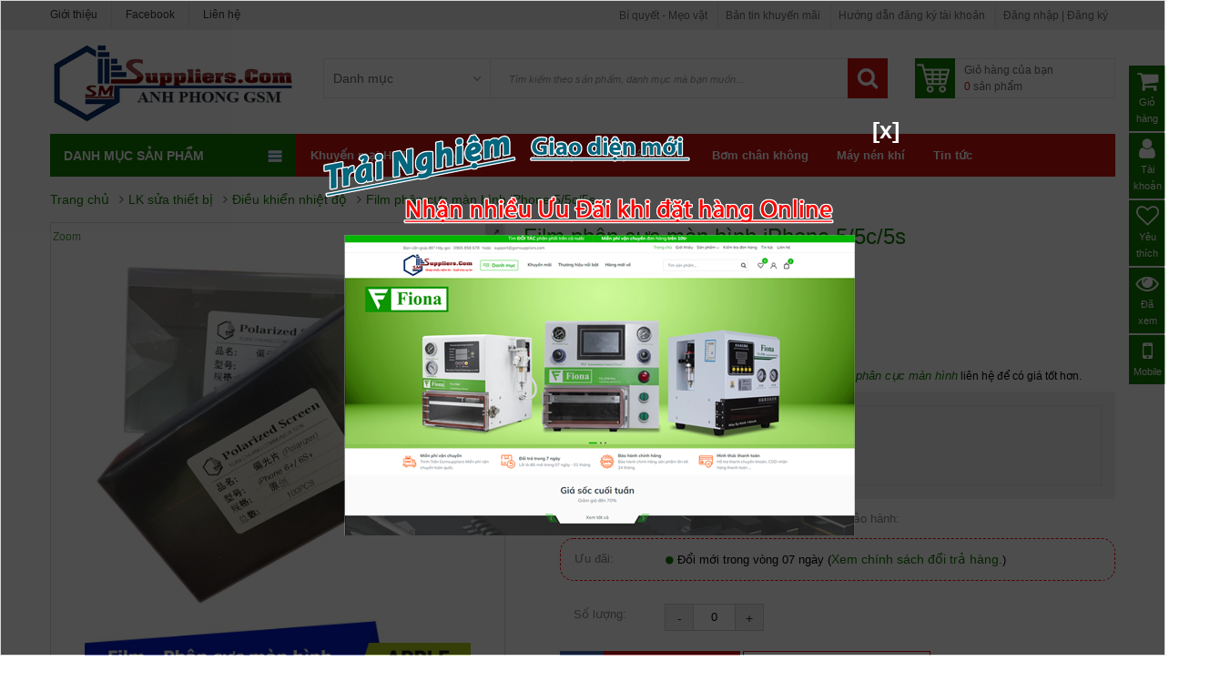

--- FILE ---
content_type: text/html; charset=UTF-8
request_url: https://gsmsuppliers.com/san-pham/film-phan-cuc-man-hinh-iphone-55c5s
body_size: 22891
content:
<!doctype html>
<!--[if lt IE 7]> <html class="no-js lt-ie9 lt-ie8 lt-ie7 " lang="en"><![endif]-->
<!--[if IE 7]><html class="no-js lt-ie9 lt-ie8 ie7" lang="en"><![endif]-->
<!--[if IE 8]><html class="no-js lt-ie9 ie8" lang="en"><![endif]-->
<!--[if gt IE 8]> <html class="no-js ie9" lang="en"><![endif]-->
<html lang="vi-vn">
  <head>
	  <!-- Global site tag (gtag.js) - Google Analytics GA4 -->
<script async src="https://www.googletagmanager.com/gtag/js?id=G-F6NN2TPQ6Z"></script>
<script>
  window.dataLayer = window.dataLayer || [];
  function gtag(){dataLayer.push(arguments);}
  gtag('js', new Date());

  gtag('config', 'G-F6NN2TPQ6Z');
</script>
    <!-- End Global site tag (gtag.js) - Google Analytics GA4 -->
    <!-- Global site tag (gtag.js) - Google Ads: 832651254 -->
<script async src="https://www.googletagmanager.com/gtag/js?id=AW-832651254"></script>
<script>
  window.dataLayer = window.dataLayer || [];
  function gtag(){dataLayer.push(arguments);}
  gtag('js', new Date());

  gtag('config', 'AW-832651254');
</script>
    <!-- End Global site tag (gtag.js) - Google Ads: 832651254 -->
        <!-- Google Tag Manager support@gsmsuppliers.com -->
<script>(function(w,d,s,l,i){w[l]=w[l]||[];w[l].push({'gtm.start':
new Date().getTime(),event:'gtm.js'});var f=d.getElementsByTagName(s)[0],
j=d.createElement(s),dl=l!='dataLayer'?'&l='+l:'';j.async=true;j.src=
'https://www.googletagmanager.com/gtm.js?id='+i+dl;f.parentNode.insertBefore(j,f);
})(window,document,'script','dataLayer','GTM-M622JDN');</script>
    <!-- End Google Tag Manager  support@gsmsuppliers.com -->
    <!-- Facebook Pixel Code QZ18 -->
<script>
  !function(f,b,e,v,n,t,s)
  {if(f.fbq)return;n=f.fbq=function(){n.callMethod?
  n.callMethod.apply(n,arguments):n.queue.push(arguments)};
  if(!f._fbq)f._fbq=n;n.push=n;n.loaded=!0;n.version='2.0';
  n.queue=[];t=b.createElement(e);t.async=!0;
  t.src=v;s=b.getElementsByTagName(e)[0];
  s.parentNode.insertBefore(t,s)}(window, document,'script',
  'https://connect.facebook.net/en_US/fbevents.js');
  fbq('init', '226312912206365');
  fbq('track', 'PageView');
</script>
<noscript><img height="1" width="1" style="display:none" src="https://www.facebook.com/tr?id=226312912206365&ev=PageView&noscript=1"/></noscript>
	<!-- End Facebook Pixel Code QZ18 -->
    <!-- Google Tag Manager Seongon -->
    <script>(function(w,d,s,l,i){w[l]=w[l]||[];w[l].push({'gtm.start':
new Date().getTime(),event:'gtm.js'});var f=d.getElementsByTagName(s)[0],
j=d.createElement(s),dl=l!='dataLayer'?'&l='+l:'';j.async=true;j.src=
'https://www.googletagmanager.com/gtm.js?id='+i+dl;f.parentNode.insertBefore(j,f);
})(window,document,'script','dataLayer','GTM-N4DZ8P3');</script>
    <!-- End Google Tag Manager Seongon -->    
    
    <meta charset="utf-8" />
    <title>Film phân cực màn hình iPhone 5/5c/5s Máy ép kính màn hình điện thoại di động nhập khẩu</title>
    <!--meta-->
    <meta property="fb:pages" content="1436135606685378" />
    <meta name="google-site-verification" content="pVm4o3Q1vKFAh6zwSogsiwjIM2tjbr5Qi6uCb8T5E1Q" />
    <meta name="keywords" content=""/>
    <meta name="description" content="Phân cực màu iphone 5/ 5s/ 5cHàng nguyên bản chính hãng.Mỗi cục có số lượng 100 miếng.Giá sản phẩm áp dụng cho 1 miếng. mua 1 bịch 100 miếng phân cục màn hình liên hệ để có giá tốt hơn."/>
    <meta content="document" name="resource-type" />
    <meta content="1800" http-equiv="refresh" />
    <meta name="revisit-after" content="1 days" />
    <meta http-equiv="content-language" content="vi-vn" />
    <meta name="facebook-domain-verification" content="xdqcvy45mlkr7j76k3bfuan4qgppwk" /> 
    <link rel="alternate" type="application/rss+xml" title="RSS Feed" href="/product.rss" />
	<meta name="ahrefs-site-verification" content="970da64e57a94c71506278ac4e2f5c1e9536d06d98997e29a7e0b5b3da5bc30b">
    <meta name="google-site-verification" content="W-1h1mMP5GV7NGzlVzA9edTdU2zKhgomsHlTvOGkCyM" />
    
    <meta name="robots" content="index,follow" />
    
    
    <link rel="canonical" href="https://gsmsuppliers.com/san-pham/film-phan-cuc-man-hinh-iphone-55c5s" />
    
    
  	
    
    	
    
  	
	
    <link rel="amphtml" href="https://gsmsuppliers.com:443/san-pham/film-phan-cuc-man-hinh-iphone-55c5s?show_version=amp" />
    
  	  
    <meta property="fb:admins" content=""/>
    <meta property="fb:app_id" content="" />
    <meta property="og:title" content="Film phân cực màn hình iPhone 5/5c/5s Máy ép kính màn hình điện thoại di động nhập khẩu" />
    <meta property="og:type" content="article" />
    <meta property="og:url" content="https://gsmsuppliers.com:443/san-pham/film-phan-cuc-man-hinh-iphone-55c5s" />
    <meta property="og:image" content="https://gsmsuppliers.com/media/banner/logo_logo-logo-gsmsuppliers-thiet-bi-sua-dien-thoai-350x110.png" />
    <meta name="DC.title" content="Máy ép kính màn hình điện thoại, linh kiện, mặt kính, keo oca, cảm ứng, nhập khẩu" />
    <meta name="geo.region" content="VN-HN" />
    <meta name="geo.placename" content="Ha noi" />
    <meta name="geo.position" content="20.989699;105.845795" />
    <meta name="ICBM" content="20.989699, 105.845795" />
    <!--[if lt IE 10]>
  <link rel="stylesheet" href="/template/default/script/ie.css?v=6" />
 <![endif]-->
    <link rel="shortcut icon" href="/template/default/images/favicon.png" type="image/x-icon"/>
    <!--style-->
    <link rel="stylesheet" href="/template/default/script/style.css?v=844.12.8" />
    <link rel="stylesheet" href="/template/default/script/custom.css?v=844.12.8" />
    
    <!--script-->
    <script src="/template/default/script/jquery.js?v=844.12.8"></script>
    <!--<script src="/template/default/script/common.js?v=844.12.8"></script>-->
    <script src="/includes/js/common.js?v=844.12.8"></script>
    <script src="/includes/js/ShoppingCart.min.js?v=844.12.8"></script>
    
    <script src="/template/default/script/lib.js?v=844.12.8"></script>
    <link href="/template/default/script/fancybox3.css?v=844.12.8" rel="stylesheet">
    <script src="/template/default/script/fancybox3.js?v=844.12.8"></script>
    <script src="/template/default/script/init.js?v=844.12.8"></script>
    <!--[if lt IE 10]>
  <script src="/template/default/script/html5shiv.js"></script>
  <script src="/template/default/script/respond.js"></script>
  <script src="/template/default/script/ie.js"></script>
  <link rel="stylesheet" href="/template/default/script/ie.custom.css?v=844.12.8" />
  <![endif]-->
    <script>
      function open_oauth(service){
      window.open("/login_oauth.php?service="+service+"&return_url=https://gsmsuppliers.com:443/san-pham/film-phan-cuc-man-hinh-iphone-55c5s", "Login OAuth", "width=600, height=500");
      }
    </script>
    <script type="application/ld+json">
      {
      "@context": "http://schema.org",
      "@type": "WebSite",
      "url": "https://gsmsuppliers.com",
      "potentialAction": {
      "@type": "SearchAction",
      "target": "https://gsmsuppliers.com/tim?q={search_term_string}",
      "query-input": "required name=search_term_string"
      }
      }
    </script>  
    <script> save_product_view_history('161');</script>       
    <!--Array
(
    [name] => product
    [view] => product-detail
    [view_id] => 161
)
1-->   
  
    
          <!-- Facebook Viewcontent -->
          <script>
      fbq('track', 'ViewContent',{
            content_name: 'Film phân cực màn hình iPhone 5/5c/5s',
            content_type: 'product',
            content_ids: ['161'],
            value: 17000,
            currency: 'VND',
        });
          </script>
         <!-- End Facebook Viewcontent -->
         <!-- Google Event snippet for Xem sản phẩm remarketing page -->
<script>
  gtag('event', 'conversion', {
      'send_to': 'AW-832651254/2uv0CLu87_gCEPb_hI0D',
      'value': 17000,
      'currency': 'VND',
      'aw_remarketing_only': true
  });
</script>
          <!-- End Google Event snippet for Xem sản phẩm remarketing page -->
          <!-- Google sự kiện bán lẻ -->
<script>
gtag('event','view_item', {
  'value': 17000,
  'items': [
    {
      'id': ['161'], 
      'google_business_vertical': 'retail'
    }]
});
</script>
          <!-- Google sự kiện bán lẻ -->
               
  </head>
  <body  class="fix-backgroundcolor option1 index hide-left-column hide-right-column lang_en">  

<script src="/template/default/script/popup.js?v=2.1"></script>
<div id="popupContact">
  <div id="popupContactClose" href="javascript:;">
    <a style="cursor:pointer; font-size:25px;color:white;" onClick="closePop();">[x]</a>
  </div>
  <p id="contactArea"><a href="https://vn.fiona-tools.com" target="_blank"><img src="/media/banner/popup_tringhiemgiaodienmoi.png"/></a></p>
</div>
<div id="backgroundPopup"></div>

<script>
  console.log("session",$.session.get('session_popup'));
  if($.session.get('session_popup')!=1) {
  	$.session.set('session_popup',1);  
  }else{
    $("#popupContact,#backgroundPopup").remove();
  }
</script>

<style>
  #backgroundPopup{display:none;position:fixed;_position:absolute;height:100%;width:100%;top:0;left:0;background:#000000;border:1px solid #cecece;z-index:999999;}
  #popupContact{display:none;position:fixed;_position:absolute;border:0px solid #666;z-index:9999991;padding:7px;font-size:13px;text-align:center;}
  #popupContact div{text-align:right;}
  #popupContact h1{text-align:left;color:#096;font-size:18px;font-weight:700;border-bottom:1px dotted #CCC;padding-bottom:2px;margin-bottom:20px;}
  #popupContactClose{font-size:12px;line-height:16px;right:-34px;top:4px;color:#ffffff;position:absolute;font-weight:700;}
  #popupContact .popupText{color:#FFFFFF;font-size:36px;font-weight:bold;line-height:57px;padding:150px 10px 0;text-align:center;z-index:9999}
  #popupContact .popupLink{text-align:center;}
  #popupContact .popupLink a{text-decoration:none;color:#999999;}
  #popupContact .popupLink a:hover{color:#ffffff;}
</style>

    



    <!--[if lt IE 9]>
<div class="clear txt_center space10px txt_20">
Để hiển thị tốt nhất bạn cần cập nhật lên phiên bản IE 9+, hoặc dùng các trình duyệt hỗ trợ tốt hơn : 
<a href="http://www.google.com/intl/vi/chrome/">Chrome</a>,
<a href="https://www.mozilla.org/">Firefox</a>,
<a href="http://www.opera.com/vi">Opera</a>,...
</div>
<![endif]-->

    <div class="wrapper sub_page" id="page">
      <script>
	$(function(){
		$('.close-banner-sticky').click(function(){
			$('.banner-sticky').hide();
		});
	});
</script>
<script>
function getProductList(url,holder,limit,actionLoad){
   //actionLoad = replace or append
  	$.getJSON(url,function(result){
  		var data = result.list;
  		var html="";
  		Object.keys(data).forEach(function(key,keyIndex){
  			if(keyIndex < limit){
              
              var productName = data[key].productName;
              var productUrl = data[key].productUrl;
              var productModel = data[key].productModel;
              var quantity = data[key].quantity;
              var productId = data[key].productId;
              var productImage = data[key].productImage.large;
              if (productImage == '') productImage = "/template/default/images/no_image.jpg";
              var price = data[key].price;
              var priceFormat = formatCurrency(price)+" đ";
              if (price == 0) priceFormat = "Liên hệ";
              var marketPrice = data[key].marketPrice;
              var discount = "";
              if (marketPrice > price) {
                  var percent = Math.ceil(100 - price * 100 / marketPrice);
                  discount = '<span class="price-percent-reduction">-'+percent+'%</span>';
              }
              var specialOffer = "";
              if(data[key].specialOffer.length > 0) specialOffer=data[key].specialOffer[0].content;

              html+='<li data-id="'+productId+'">';
              html+='<div class="owl-item">';
              html+='<ul class="product_list grid">';
              html+='<li class="ajax_block_product item">';
              html+='<div class="product-container" itemtype="https://schema.org/Product">';
              html+=discount;
              html+='<div class="left-block">';
              html+='<div class="product-image-container">';
              html+='<a class="product_img_link" href="'+productUrl+'" title="'+productName+'" itemprop="url">';
              html+='<img class="replace-2x img-responsive" src="'+productImage+'" alt="'+productName+'" itemprop="image">';
              html+='</a>';
              html+='<div class="functional-buttons clearfix">';
              html+='<div class="wishlist">';
              html+='<a class="addToWishlist" href="'+productUrl+'"><i class="fa-heart-o"></i> Xem chi tiết</a>';
              html+='</div>';
              html+='<a class="quick-view quick_add" href="'+productUrl+'" data-type="pro" data-id="'+productId+'" data-quatity="1" data-price="'+price+'"><i class="fa fa-search"></i> Mua ngay</a>';
              html+='</div>';
              html+='</div>';
              html+='</div>';

              html+='<div class="right-block">';
              html+='<h5 itemprop="name"><a class="product-name" href="'+productUrl+'" title="'+productName+'" itemprop="url">'+productName+'</a></h5>';
              html+='<div class="content_price">';
              html+='<span itemprop="price" class="price product-price">'+priceFormat+'</span>';
              if(marketPrice > price) html+='<span class="old-price product-price">'+formatCurrency(marketPrice)+' đ</span>';
              html+='</div>';
              html+='<div class="comments_note">Model: '+productModel;
              html+='<span class="discount">'+specialOffer+'</span>';
              html+='</div>';
              html+='</div>';

              html+='</div>';
              html+='</li>';
              html+='</ul>';
              html+='</div>';
              html+='</li>';
  			}
  		});
  		
  		if (typeof actionLoad === 'undefined') { actionLoad = 'replace'; }
  		if(actionLoad=='replace') $(holder).html(html);
  		else $(holder).append(html);
  	});
}
</script>
<div class="section_banner">
<div class="in">
	<div id="banner_left_scroll"></div>
	<div id="banner_right_scroll"></div>
</div>
</div>
<style>
.section_banner{position: fixed;top:0;left:0;width:100%;}
.section_banner .in{width:1170px;margin:0 auto;position: relative;}
#banner_left_scroll{ width: 80px; position: absolute; left: -85px; top: 150px;z-index:11;}
#banner_right_scroll{ width: 80px;  position: absolute; right: -85px; top: 150px;z-index:11;}
#banner_left_scroll img,  #banner_right_scroll img{width: 80px;height: auto;}
</style>
  
<div class="header-container">
   <header id="header" class="fix_maincolor1">
      <div class="nav">
         <div class="container">
            <div class="row">
               <nav>
                  <div class="div-display-nav">
                     <div class="header_user_info">
                       
                       <ul>
                         <li class=""><a target="_blank" href="/cam-nang-mua-sam" title="Những thủ thuật hay khi lựa chọn và sử dụng thiết bị điện thoại" rel="nofollow" style="border:none !important">Bí quyết - Mẹo vặt</a></li>
                       <li><a target="_blank" class="" href="/thong-tin-khuyen-mai" title="Tổng hợp thông tin khuyến mãi hot nhất" rel="nofollow">Bản tin khuyến mãi</a></li>
                       <li><a class="" href="" rel="nofollow">Hướng dẫn đăng ký tài khoản</a></li>
                    
                       
                         <li><a class="header-toggle-call login" data-fancybox data-type="ajax" data-src="/dang-nhap?cmd=ajax" rel="nofollow">Đăng nhập | Đăng ký</a></li>
                       
                                              
                       </ul>
                       
                     </div>
                     
                     <div id="blockhtml_displayNav" class="clearfix clearBoth">
                       <div id="nav_top_links">
                         <a href="/gioi-thieu" class="first-item">Giới thiệu</a> 
                         <a href="https://www.facebook.com/gsmsuppliersvn" target="_blank">Facebook</a> 
                         <a href="/lien-he">Liên hệ</a></div>
                     </div>
                    
                    
                              
                  </div>
               </nav>
            </div>
         </div>
      </div>
      <div id="top-header">
         <div class="container">
            <div class="row">
               <div id="header_logo">
                  <a href="/" title="gsmsuppliers">
                  	<img class="logo img-responsive" src="/media/banner/logo_logo-logo-gsmsuppliers-thiet-bi-sua-dien-thoai-350x110.png" alt="gsmsuppliers">
                  </a>
               </div>
               <div id="enable_mobile_header" class="visible-xs"></div>
               <!-- MODULE Block cart -->
               <div class="shopping_cart_container">
                 
                  <div class="shopping_cart" onmouseover="cart_ajax();">
                     <a href="/cart" class="" rel="nofollow">
                     <span class="cart_name_block">Giỏ hàng của bạn</span><br>
                       <span id="count_shopping_cart_store" class="ajax_cart_quantity txt_red count_shopping_cart_store">0</span>
                     <span class="ajax_cart_product_txt_s">sản phẩm </span>
                     <span class="ajax_cart_total none">
                     <span id="total_shopping_cart_store" class="txt_red total_shopping_cart_store">0</span> đ
                     </span>
                       
                     </a>
                       
                     <div class="cart_block block exclusive none" id="cart_block">
                        <div id="cart_ajax"></div>
                     </div>
                                                
                     <!-- .cart_block -->
                  </div>
               </div>
                                               
               <!-- /MODULE Block cart --><!-- block seach mobile -->
               <!-- Block search module TOP -->
               <div id="menu_fixed" class="none"></div>  
                 
               <div id="search_block_top2" class="clearfix">
                 <form id="searchbox" method="get" action="/tim">
                   
                     <i class="fa fa-bars none" style="cursor:pointer;" onclick="get_menu_fixed()"></i>
                   
                   	
                   
                     <div class="selector" id="uniform-search_category" style="width: 648px;">
                       
                       
                       
                       <span style="-webkit-user-select: none;" id="selector_name">Danh mục</span>
                       
                        <select id="search_category" name="scat_id" class="form-control" onchange="selector_name()">
                           <option value="0">Danh mục sản phẩm</option>
                          
                           <option value="105">Dụng cụ & Thiết bị ép kính</option>
                          		<option value="9">-- Máy ép kính điện thoại</option>
                          		
                          		<option value="26">-- Máy bơm hút chân không</option>
                          		
                          		<option value="25">-- Máy cắt tách kính</option>
                          		
                          		<option value="7">-- Nồi hấp khử bọt</option>
                          		
                          		<option value="28">-- Máy nén khí</option>
                          		
                          		<option value="13">-- Tool hỗ trợ ép kính</option>
                          		
                          		<option value="81">Máy ép cổ cáp</option>
                          		<option value="21">Máy Laser & Cutting</option>
                          		<option value="20">-- Máy cắt cường lực</option>
                          		
                          		<option value="103">-- Máy Laser Fiber</option>
                          		
                          		<option value="95">Thiết bị phần cứng</option>
                          		<option value="84">-- Máy khò gió nóng</option>
                          		
                          		<option value="86">-- Trạm hàn thiếc</option>
                          		
                          		<option value="87">-- Đồng hồ dòng cấp nguồn</option>
                          		
                          		<option value="85">-- Kính hiển vi</option>
                          		
                          		<option value="5">-- Đồng hồ vạn năng</option>
                          		
                          		<option value="83">-- Đế nhiệt</option>
                          		
                          		<option value="11">-- Tool hỗ trợ</option>
                          		
                          		<option value="79">Thiết bị phần mềm</option>
                          		<option value="2">Tool hỗ trợ</option>
                          		<option value="14">-- Hỗ trợ ép cáp</option>
                          		
                          		<option value="17">-- Dụng cụ khác</option>
                          		
                          		<option value="16">LK sửa thiết bị</option>
                          		<option value="3">-- Điều khiển máy ép</option>
                          		
                          		<option value="18">-- Điều khiển nhiệt độ</option>
                          		
                          		<option value="19">-- Điều khiển thời gian</option>
                          		
                          		<option value="97">-- Nguồn AC-DC</option>
                          		
                          		<option value="98">-- Van điện từ</option>
                          		
                          		<option value="15">-- Công tắc - Nút nhấn</option>
                          		
                          		<option value="99">-- Linh kiện khác</option>
                          		
                          		
                          
                        </select>
                     </div>
                     <input class="search_query form-control ac_input" type="text" id="search_query_top" name="q" placeholder="Tìm kiếm theo sản phẩm, danh mục mà bạn muốn..." value="" autocomplete="off">
                     <button type="submit" class="btn btn-default button-search">
                     <span>Search</span>
                     </button>
                  </form>
                                      
               </div>
               <!-- /Block search module TOP -->
            </div>
         </div>
      </div>
   </header>
</div>
  
        
<div id="container-home-top">	
        <div class="container clearfix home-top">				
				<div class="row"> 
                  <div class="col-sm-3 hidden-xs">
                	<div class="box-vertical-megamenus">
            		    <div class="vertical-megamenus">			        
            		        <h4 class="title">Danh mục sản phẩm
                              <span data-target="#navbarCollapse-1" data-toggle="collapse" class="icon-reorder pull-right" onclick="open_modal('navbarCollapse-1')"></span>
                          </h4>
                          
<div id="navbarCollapse-1" class="vertical-menu-content collapse">
    <ul class="megamenus-ul ">
                    
      
      
                          <li class="parent dropdown">
                            <i class="icon-angle-down dropdown-toggle hidden-lg hidden-md hidden-sm pull-right" data-toggle="dropdown"></i>
                            <a class="parent vertical-parent" href="/dung-cu-thiet-bi-ep-kinh">
                                <img class="parent-icon" alt="Dụng cụ & Thiết bị ép kính" src="/media/category/cat_00f1dc1ecc7116273634db46aa35c82e.png"><span>Dụng cụ & Thiết bị ép kính</span>
                            </a>
                                <div class="dropdown-menu vertical-dropdown-menu" style="width: 900px;">
        							<div class="vertical-groups col-sm-12">
            						<div class="clearfix">
                                    
                                      <div class="mega-group col-sm-8">
                        					<h4 class="mega-group-header"><span>Dụng cụ & Thiết bị ép kính</span></h4>
                                      
                                            <ul class="group-link-default level2">
                                                  <li><a href="/may-ep-kinh-man-hinh">Máy ép kính điện thoại</a></li><li><a href="/may-bom-hut-chan-khong">Máy bơm hút chân không</a></li><li><a href="/may-cat-tach-kinh">Máy cắt tách kính</a></li><li><a href="/noi-hap-khu-bot">Nồi hấp khử bọt</a></li><li><a href="/may-nen-khi">Máy nén khí</a></li><li><a href="/tool-ho-tro-ep-kinh">Tool hỗ trợ ép kính</a></li>
                                            </ul>

                    					</div>                    
                                      
                          <div class="mega-group col-sm-4">
                               <div class="mega-custom-html">
                					<div class="item item-html col-sm-12"><div class="row custom-text">
                                      
                                     <ul id="bn105" class="ul">
                                       <script>AjaxGetBanner('product_list',4,105,'bn105');</script></ul></div></div>
                    
                        
    			</div></div>                    
                    
            </div>
        </div>
    </div>

   </li>                    
   
                          <li class="dropdown">
                            <i class="icon-angle-down dropdown-toggle hidden-lg hidden-md hidden-sm pull-right" data-toggle="dropdown"></i>
                            <a class="parent vertical-parent" href="/may-ep-co-cap">
                                <img class="parent-icon" alt="Máy ép cổ cáp" src="/media/category/cat_f64d8213e904929e9114d7eb68ffe7e5.png"><span>Máy ép cổ cáp</span>
                            </a>
                                <div class="dropdown-menu vertical-dropdown-menu" style="width: 900px;">
        							<div class="vertical-groups col-sm-12">
            						<div class="clearfix">
                                    
                                      <div class="mega-group col-sm-8">
                        					<h4 class="mega-group-header"><span>Máy ép cổ cáp</span></h4>
                                      
                                            <ul class="group-link-default level2">
                                                  
                                            </ul>

                    					</div>                    
                                      
                          <div class="mega-group col-sm-4">
                               <div class="mega-custom-html">
                					<div class="item item-html col-sm-12"><div class="row custom-text">
                                      
                                     <ul id="bn81" class="ul">
                                       <script>AjaxGetBanner('product_list',4,81,'bn81');</script></ul></div></div>
                    
                        
    			</div></div>                    
                    
            </div>
        </div>
    </div>

   </li>                    
   
                          <li class="parent dropdown">
                            <i class="icon-angle-down dropdown-toggle hidden-lg hidden-md hidden-sm pull-right" data-toggle="dropdown"></i>
                            <a class="parent vertical-parent" href="/may-laser-cutting">
                                <img class="parent-icon" alt="Máy Laser & Cutting" src="/media/category/cat_eaded981f9bc8a2de6e3c6601d766dd2.png"><span>Máy Laser & Cutting</span>
                            </a>
                                <div class="dropdown-menu vertical-dropdown-menu" style="width: 900px;">
        							<div class="vertical-groups col-sm-12">
            						<div class="clearfix">
                                    
                                      <div class="mega-group col-sm-8">
                        					<h4 class="mega-group-header"><span>Máy Laser & Cutting</span></h4>
                                      
                                            <ul class="group-link-default level2">
                                                  <li><a href="/may-cat-cuong-luc">Máy cắt cường lực</a></li><li><a href="/may-laser-fiber">Máy Laser Fiber</a></li>
                                            </ul>

                    					</div>                    
                                      
                          <div class="mega-group col-sm-4">
                               <div class="mega-custom-html">
                					<div class="item item-html col-sm-12"><div class="row custom-text">
                                      
                                     <ul id="bn21" class="ul">
                                       <script>AjaxGetBanner('product_list',4,21,'bn21');</script></ul></div></div>
                    
                        
    			</div></div>                    
                    
            </div>
        </div>
    </div>

   </li>                    
   
                          <li class="parent dropdown">
                            <i class="icon-angle-down dropdown-toggle hidden-lg hidden-md hidden-sm pull-right" data-toggle="dropdown"></i>
                            <a class="parent vertical-parent" href="/thiet-bi-phan-cung">
                                <img class="parent-icon" alt="Thiết bị phần cứng" src="/media/category/cat_c6e0365740e64843cb473a2979bb0897.png"><span>Thiết bị phần cứng</span>
                            </a>
                                <div class="dropdown-menu vertical-dropdown-menu" style="width: 900px;">
        							<div class="vertical-groups col-sm-12">
            						<div class="clearfix">
                                    
                                      <div class="mega-group col-sm-8">
                        					<h4 class="mega-group-header"><span>Thiết bị phần cứng</span></h4>
                                      
                                            <ul class="group-link-default level2">
                                                  <li><a href="/may-kho-gio-nong">Máy khò gió nóng</a></li><li><a href="/tram-han-thiec">Trạm hàn thiếc</a></li><li><a href="/dong-ho-dong-cap-nguon">Đồng hồ dòng cấp nguồn</a></li><li><a href="/kinh-hien-vi">Kính hiển vi</a></li><li><a href="/dong-ho-van-nang">Đồng hồ vạn năng</a></li><li><a href="/de-nhiet">Đế nhiệt</a></li><li><a href="/tool-ho-tro-sua-chua">Tool hỗ trợ</a></li>
                                            </ul>

                    					</div>                    
                                      
                          <div class="mega-group col-sm-4">
                               <div class="mega-custom-html">
                					<div class="item item-html col-sm-12"><div class="row custom-text">
                                      
                                     <ul id="bn95" class="ul">
                                       <script>AjaxGetBanner('product_list',4,95,'bn95');</script></ul></div></div>
                    
                        
    			</div></div>                    
                    
            </div>
        </div>
    </div>

   </li>                    
   
                          <li class="dropdown">
                            <i class="icon-angle-down dropdown-toggle hidden-lg hidden-md hidden-sm pull-right" data-toggle="dropdown"></i>
                            <a class="parent vertical-parent" href="/thiet-bi-phan-mem">
                                <img class="parent-icon" alt="Thiết bị phần mềm" src="/media/category/cat_11d43abae0e8c059b99f7b587d9862d3.png"><span>Thiết bị phần mềm</span>
                            </a>
                                <div class="dropdown-menu vertical-dropdown-menu" style="width: 900px;">
        							<div class="vertical-groups col-sm-12">
            						<div class="clearfix">
                                    
                                      <div class="mega-group col-sm-8">
                        					<h4 class="mega-group-header"><span>Thiết bị phần mềm</span></h4>
                                      
                                            <ul class="group-link-default level2">
                                                  
                                            </ul>

                    					</div>                    
                                      
                          <div class="mega-group col-sm-4">
                               <div class="mega-custom-html">
                					<div class="item item-html col-sm-12"><div class="row custom-text">
                                      
                                     <ul id="bn79" class="ul">
                                       <script>AjaxGetBanner('product_list',4,79,'bn79');</script></ul></div></div>
                    
                        
    			</div></div>                    
                    
            </div>
        </div>
    </div>

   </li>                    
   
                          <li class="parent dropdown">
                            <i class="icon-angle-down dropdown-toggle hidden-lg hidden-md hidden-sm pull-right" data-toggle="dropdown"></i>
                            <a class="parent vertical-parent" href="/phu-kien-ep-kinh-man-hinh">
                                <img class="parent-icon" alt="Tool hỗ trợ" src="/media/category/cat_b4005c2d3f956dbc5610478b056c8e3e.png"><span>Tool hỗ trợ</span>
                            </a>
                                <div class="dropdown-menu vertical-dropdown-menu" style="width: 900px;">
        							<div class="vertical-groups col-sm-12">
            						<div class="clearfix">
                                    
                                      <div class="mega-group col-sm-8">
                        					<h4 class="mega-group-header"><span>Tool hỗ trợ</span></h4>
                                      
                                            <ul class="group-link-default level2">
                                                  <li><a href="/ho-tro-ep-cap">Hỗ trợ ép cáp</a></li><li><a href="/dung-cu-ho-tro-khac">Dụng cụ khác</a></li>
                                            </ul>

                    					</div>                    
                                      
                          <div class="mega-group col-sm-4">
                               <div class="mega-custom-html">
                					<div class="item item-html col-sm-12"><div class="row custom-text">
                                      
                                     <ul id="bn2" class="ul">
                                       <script>AjaxGetBanner('product_list',4,2,'bn2');</script></ul></div></div>
                    
                        
    			</div></div>                    
                    
            </div>
        </div>
    </div>

   </li>                    
   
                          <li class="parent dropdown">
                            <i class="icon-angle-down dropdown-toggle hidden-lg hidden-md hidden-sm pull-right" data-toggle="dropdown"></i>
                            <a class="parent vertical-parent" href="/linh-kien-sua-thiet-bi">
                                <img class="parent-icon" alt="LK sửa thiết bị" src="/media/category/cat_7471551c9b26aefc4f4c6f6d6a6c182a.png"><span>LK sửa thiết bị</span>
                            </a>
                                <div class="dropdown-menu vertical-dropdown-menu" style="width: 900px;">
        							<div class="vertical-groups col-sm-12">
            						<div class="clearfix">
                                    
                                      <div class="mega-group col-sm-8">
                        					<h4 class="mega-group-header"><span>LK sửa thiết bị</span></h4>
                                      
                                            <ul class="group-link-default level2">
                                                  <li><a href="/dieu-khien-may-ep">Điều khiển máy ép</a></li><li><a href="/dieu-khien-nhiet-do">Điều khiển nhiệt độ</a></li><li><a href="/dieu-khien-thoi-gian">Điều khiển thời gian</a></li><li><a href="/nguon-ac-dc">Nguồn AC-DC</a></li><li><a href="/van-dien-tu">Van điện từ</a></li><li><a href="/cong-tac-nut-nhan">Công tắc - Nút nhấn</a></li><li><a href="/linh-kien-khac">Linh kiện khác</a></li>
                                            </ul>

                    					</div>                    
                                      
                          <div class="mega-group col-sm-4">
                               <div class="mega-custom-html">
                					<div class="item item-html col-sm-12"><div class="row custom-text">
                                      
                                     <ul id="bn16" class="ul">
                                       <script>AjaxGetBanner('product_list',4,16,'bn16');</script></ul></div></div>
                    
                        
    			</div></div>                    
                    
            </div>
        </div>
    </div>

   </li>                    
   
                              
    </ul>
      
      
            
      <div class="b-help txt_center txt_b">
      		<span class="txt_u">Trung tâm tư vấn khách hàng</span>
        	<span class="tel">0965.858.678</span>
      </div>
      
      
</div>

            		    </div>
            		</div>
                </div>		
                            
            <div class="col-sm-9 alpha beta displayHomeTopMenu">
    
<nav id="nav_topmenu" class="navbar navbar-default" role="navigation">
  <!-- Brand and toggle get grouped for better mobile display -->
    <div class="navbar-header">
        <button type="button" class="navbar-toggle" data-toggle="collapse" data-target="#topmenu">
            <span>Toggle navigation</span>
        </button>
        <a class="navbar-brand" href="#">Menu</a>
    </div>
  
    <div class="collapse navbar-collapse " id="topmenu"><!--container-->
        <ul class="nav navbar-nav">
                    
          <li class="level-1 mega_menu_item"><a target="_blank" href="/san-pham-xa-hang" title="Sản phẩm đang khuyến mãi cực HOT">Khuyến mại HOT</a></li>
          <li class="level-1 mega_menu_item"><a target="_Blank" href="/may-ep-kinh-man-hinh" title="Máy ép kính màn hình điện thoại hiện đại nhất">Máy ép kính</a></li>
          <li class="level-1 mega_menu_item"><a target="_Blank" href="/noi-hap-khu-bot" title="Nồi hấp khử bọt màn hình điện thoại">Nồi hấp</a></li>
          <li class="level-1 mega_menu_item"><a target="_Blank" href="/may-cat-tach-kinh" title="Bàn nhiệt bóc tách mặt kính cảm ứng màn hình điện thoại">Máy tách kính</a></li>
          <li class="level-1 mega_menu_item"><a target="_Blank" href="/may-bom-hut-chan-khong" title="Máy bơm chân không hút khí -1Mpa">Bơm chân không</a></li>
          <li class="level-1 mega_menu_item"><a target="_Blank" href="/may-nen-khi" title="Máy nén khi không ồn dùng cho máy ép kính và trong y tế">Máy nén khí</a></li>
          <!--<li class="level-1 mega_menu_item"><a target="_Blank" href="https://gsm-server.mobi/" title="Server Code Unlock Mở khóa điện thoại Online">Mở khóa điện thoại</a></li>-->
          <li class="level-1 mega_menu_item"><a target="_Blank" href="/tin-tuc" title="Tin tức tổng hợp, khuyến mãi, thủ thuật hay">Tin tức</a></li>
        </ul>
    </div>
  
</nav>
</div>
	<!--/ Menu -->
                    
				</div>
                  
                                     
                                                              
      </div>				
</div>
    
<script>  
  function get_menu_fixed(){
  	var html =$('.box-vertical-megamenus').html();
  	$('#menu_fixed').html(html);
  	$('#menu_fixed').toggle();
  }
</script>   
      
      <div class="wrap">


<link rel="stylesheet" href="/template/default/script/product.css?v=7.79777777" />

<div class="clearfix" style="clear: both;"></div>
<section class="link-url" >
    <div class="breadcrumb">
        <ol itemscope itemtype="http://schema.org/BreadcrumbList">
            <li itemprop="itemListElement" itemscope itemtype="http://schema.org/ListItem">
                <a itemprop="item" href="/">
                    <span itemprop="name">Trang chủ</span>
                </a> <i class="fa fa-angle-right" aria-hidden="true"></i>
                <meta itemprop="position" content="1">
            </li>
            <!---->
            
            <!--2-->
            <li itemprop="itemListElement" itemscope itemtype="http://schema.org/ListItem">
                <a itemprop="item" href="/linh-kien-sua-thiet-bi">
                    <span itemprop="name">LK sửa thiết bị</span>
                </a> <i class="fa fa-angle-right" aria-hidden="true"></i>
                <meta itemprop="position" content="2">
            </li>
            
            <!--3-->
            <li itemprop="itemListElement" itemscope itemtype="http://schema.org/ListItem">
                <a itemprop="item" href="/dieu-khien-nhiet-do">
                    <span itemprop="name">Điều khiển nhiệt độ</span>
                </a> <i class="fa fa-angle-right" aria-hidden="true"></i>
                <meta itemprop="position" content="3">
            </li>
            
            <!--4-->
            <li itemprop="itemListElement" itemscope itemtype="http://schema.org/ListItem">
                <a itemprop="item" href="/san-pham/film-phan-cuc-man-hinh-iphone-55c5s">
                    <span itemprop="name">Film phân cực màn hình iPhone 5/5c/5s</span>
                </a> <i class="fa fa-angle-right" aria-hidden="true"></i>
                <meta itemprop="position" content="4">
            </li>
        </ol>
    </div>
</section>
<div class="clearfix" style="clear: both;"></div>



<script src="/template/default/script/magiczoom.js"></script>
<script src="/includes/js/ProductConfig.min.js?v=1.1.12"></script>


<div id="list-image_fancybox"></div>

<section class="sleft">
   <div class="gallery active open">
     <div id="product-image">
       <div id="sync1">
         <div class="item">
           
           
               
               <a class="MagicZoom" id="Zoomer" href="/media/product/161_film_phan_cuc_man_hinh_hien_thi_mau.jpg" title="Film phân cực màn hình iPhone 5/5c/5s" data-fancybox="gallery">
                 <img src="/media/product/161_film_phan_cuc_man_hinh_hien_thi_mau.jpg" title="Film phân cực màn hình iPhone 5/5c/5s" alt="Film phân cực màn hình iPhone 5/5c/5s" />
               </a>
               
           
               
           
           
         </div>
       </div>
       
       
       <div class="clear"></div>
       <div style="padding:0 40px; margin-top:10px;">
         <div id="sync2" class="owl-carousel">
           
           
           
           
           <div class="item current"><a href="/media/product/161__san_pham_film_phan_cuc_man_hinh_iphone_55c5s.jpg" rel="zoom-id:Zoomer;"><img src="/media/product/75_161__san_pham_film_phan_cuc_man_hinh_iphone_55c5s.jpg" alt="Film phân cực màn hình iPhone 5/5c/5s" /></a></div>
           <!--0-->
            
           
         </div>
         <div class="clear"></div>
       </div>
       
     </div><!--product-image-->
     <script>
       
       $.fancybox.defaults.thumbs.autoStart  = true;

       MagicZoom.options = {
        'disable-zoom' : false,
        'selectors-change' : 'click',
        'zoom-width':400,
        'zoom-height':400
      }
     $(".MagicZoom").click(function(){
      $("#item-fancy_first").click();
    });
    function getImageFancybox(){
      var html = "";
      $("#sync2 .item").each(function(){
        if($(this).hasClass("current")){
          var href = $(this).find("a").attr("href");
          html+="<a href='"+href+"' id='item-fancy_first' data-fancybox='images'></a>";
        }
      });
      $("#sync2 .item").each(function(){
        if(!$(this).hasClass("current")){
          var href = $(this).find("a").attr("href");
          html+="<a href='"+href+"'  data-fancybox='images'></a>";
        }
      });
      $("#list-image_fancybox").html(html);
      
       
    }
       
       
    if($("#sync2 .item").length > 0) {
       getImageFancybox();
              
    }
    if($("#sync2").length > 0){
      $("#sync2").owlCarousel({
        items : 4,
        itemsDesktop      : [1199,4],
        itemsDesktopSmall     : [991,4],
        itemsTablet       : [768,3],
        itemsMobile       : [479,4],
        pagination:false,
        navigation: true
      });	
      $("#sync2 a").click(function(){
          $("#sync2 .item").removeClass("current");
          var src = $(this).attr("href");
          $("#sync1 img").attr("src",src);
          $("#sync1 a").attr("href",src);
          $(this).parents(".item").addClass("current");
          getImageFancybox();
          return false;
      });
    }
     </script>
     
     <a href="javascript:;" onclick="$('#item-fancy_first').click();" class="lnkgallerypage"><i class="fa fa-expand"></i></a>
      <div class="clr"></div>
     <div class="clr bg-gray" style="padding:15px;margin:15px 0 0;">
     	<p class="txt_u txt_blue">Đặt online giao tận nơi</p>
       <ul>
         <li><i class="fa fa-circle txt_blue txt_10"></i> Đặt hàng Online ngay nhận ngàn Ưu Đãi (<a target="_Blank" href="/huong-dan-dat-mua-hang-online-tai-gsmsuppliers" title="Hướng dẫn đặt hàng Online">Xem Hướng Dẫn<a/>)</li>
        <li><i class="fa fa-circle txt_blue txt_10"></i><a target="_Blank" href="/chinh-sach-giao-hang" title="Giao hàng miễn phí"> Xem chi tiết chính sách giao hàng miễn phí<a/></li>
       </ul>
     </div>
     
   </div>
   <div class="sellform" id="ecombox" itemscope="" itemtype="https://schema.org/Product">
     <h1 itemprop="name" id="product_name">Film phân cực màn hình iPhone 5/5c/5s</h1>
      <div class="manubox">
        <span>Hãng sản xuất: <a title="Apple">Apple</a></span> |
        <span>Model: 0</span> |
        <span>Lượt xem: 643</span> |
        <!-- <span>Mã SP: </span> |-->
        <a href="#comment" data-scroll="" title="">1 bình luận</a>
      </div>
 
        <div class="clear"></div>
     <div class="nd" style=""><b></b></p><ul><li><em>Phân cực màu iphone 5/ 5s/ 5c</em></li><li>Hàng nguyên bản chính hãng.</li><li>Mỗi cục có số lượng 100 miếng.</li><li>Giá sản phẩm áp dụng cho 1 miếng. mua 1 bịch 100 miếng <a title="Phân cực màn hình LCD" href="http://gsmsuppliers.com/film-phan-cuc-oca-backlight-ron/film-phan-cuc" target="_blank"><em>phân cục màn hình</em></a> liên hệ để có giá tốt hơn.</li></ul</div>
        <div class="readmore_detail none" style="position: relative;" data-readmore-toggle="" aria-controls="rmjs-1"><div class="gradient_read"></div><div class="readmore_button txt_blue">...Xem thêm</div></div>
        <script>
        	$(function(){
              if($(".productSummary").height() > 70) {
                  $(".readmore_detail").show();
              }
              $(".readmore_button").click(function(){
                  $(".productSummary").toggleClass("active");
          			if($(".readmore_button").html() == '...Xem thêm' ) {
                        $(".readmore_button").html('Thu gọn');
                    }else {$(".readmore_button").html('...Xem thêm');}
              });
           });
        </script>
    
     <div class="price-list bg-gray" id="product-price-holder">
     </div>
     <div class="clear"></div>
      <div class="salearea none">
        <span id="banggiachitiet"></span>
         <div itemprop="offers" itemscope="" itemtype="https://schema.org/Offer" id="detail_price">
           
           	
            <strong class="pricesell" itemprop="price">17.000đ</strong>
            <div class="clr"></div>
           
         </div>
      </div>
     <div class="d-row row">
       <div class="col-md-6">
        <div class="name">Tình trạng:</div>
         <div class="value txt_u txt_blue">
           CÒN HÀNG
        </div>
       </div>
       <div class="col-md-6">
       <div class="name fl">Bảo hành:</div>
         <div class="value txt_u txt_blue" style="padding-left:70px;">
           
        </div>
       </div>
     </div><!--//-->
      <div class="d-row d-udrow">
        <div class="name">Ưu đãi:</div>
         <div class="value">
           
           <i class="fa fa-circle txt_blue txt_10"></i>  Đổi mới trong vòng 07 ngày (<a class="txt_blue" href="/chinh-sach-doi-tra-hang" target="_blank">Xem chính sách đổi trả hàng.</a>)
        </div>
     </div><!--//-->
     <div class="clr"></div>
     <!--Thuộc tính lọc-->
     <div id="config-holder"></div>
     <!--Thuộc tính danh sách (nếu có)-->
     <div id="last-attribute-holder"></div>
     <!--Đặt mua (nếu ko có thuộc tính danh sách)-->
     <div id="select-variant-holder" class="d-row">
       <div class="name">Số lượng: </div>
       <div class="value">
         <div class="unit-detail-amount-control" onclick="">
           <a href="javascript:;" onclick="" class="change-quantity amount-down" data-operation="decrement">-</a>
           <input type="text" size="3" value="0" class="input-quantity amount-input" onchange="">
             <a href="javascript:;" onclick="" class="change-quantity amount-up" data-operation="increment">+</a>
           </div>
         </div>
       </div>
       <div class="viewmore viewmore-config clear hr-top none" style="display: block;">
         <a href="javascript:;" onclick="$('#last-attribute-holder tr:nth-child(n+3)').slideToggle()">Xem thêm <i class="fa fa-angle-down"></i></a>
       </div>  
       <!--Danh sách đã chọn (tóm tắt)-->
       <div class="mod-detail-purchasing-multiple">
         <div class="obj-list none" style="" id="select-to-buy-summary-holder">
           <!--</table>
              </div>
              </div>-->
         </div>       
       </div>
     <div class="clr space5px"></div>
     <div class="clr b-detail" id="detail_button">
       <a class="b-quick" href="javascript:;" onclick="addToCart();"><i class="fa fa-check-circle"></i> Mua ngay</a>
       <a class="add" onclick="addToCart()" href="javascript:;">Thêm vào giỏ hàng</a>
       <div class="b-help txt_center txt_b">
              <span class="txt_u">Trung tâm tư vấn khách hàng</span>
              <span class="tel">0965.858.678</span>
        </div>
       
     </div>
     <div class="clr"></div>
   </div>
  <script>
            var VariantTemplate = {
                //hien thi bang gia theo sl cho sp
                price_table : "<table><tr><td class='txt_777' style='width:100px;'>Giá<p class='txt_777 space10px'>Số lượng</p></td>{{list_price}}</tr></table>",
                //tung gia theo so luong, nam trong price_table
                price_per_quantity  : "<td><span class='quantity-price-{{price_raw}} txt_b txt_red txt_20'>{{price}}</span><p class='txt_14 space10px'>{{quantity_range}}</p></td>",
                //neu khong co gia theo so luong thi hien thi chung
                price_all  : `<td><span class='price_all quantity-price-{{price}} txt_b txt_red txt_20'>{{price}}</span><p class='txt_14 space10px'>{{quantity_range}}</p></td>`,
                //tung thuoc tinh de click chon
                attribute_value : "<a href='javascript:;' title='' data-price='{{sale_price}}' data-attr='{{attr_key}}' data-value='{{value}}' class='attr-value value-attribute' rel='zoom-id:Zoomer'>{{label}}</a>",
                attribute_row : "<div class='d-row config-color'><div class='name'>{{attr_label}}:</div> <div class='value' id='attr-{{attr_key}}'>{{row_values}}</div></div>",
                //thuoc tinh cuoi de hien thi danh sach can chon
    last_attribute_row : "<div class='d-row config-normal'><div class='name'>{{attr_label}}</div><div class='value'><table>{{value_list}}</table></div></div>",
    last_attribute_value : `<tr><td class='txt_b item-attr-value' data-value='{{label}}'><span class="text">{{label}}</span></td><td class='variant-price'>{{sale_price}}</td><td>{{sku}}</td><td class='none'>(SL : {{stock_quantity}})</td><td><div class='unit-detail-amount-control' onclick="">
    <a href='javascript:;' onclick="$('.obj-list.none').show();" class='change-quantity amount-down' data-operation='decrement'>-</a>
    <input type='text' size='3' value='0' class='amount-input input-quantity-{{item_id}}' data-item_id='{{item_id}}' data-stock_quantity='{{stock_quantity}}' onchange="$('.obj-list.none').show();">
      <a href='javascript:;' onclick="$('.obj-list.none').show();" class='change-quantity amount-up' data-operation='increment'>+</a></div></td></tr>`,
              //tom tat sp da duoc chon
              select_summary : `
              <div class="list-total" data-fanli="false">
              <p class="amount"><span class="value">{{total_item}}</span><span class="unit">chiếc</span></p>
              <p class="price"><span class="value">{{total_value}}</span><span class="price-unit">đ</span></p>
              </div>
    			<div class="list-selected" style="z-index: 108;">
              <a rel="nofollow" trace="offerdetail_click_itemlist" href="javascript:;" class="link-list txt_000" data-spm-anchor-id=""><span class="link-list-txt ms-yh" onclick="$('.list-info').toggle();">Danh sách chọn <i class="fa fa-angle-up"><em></em><span></span></i></span></a>
              <div class="list-info">
                <table class="table-list" style="">
              `,
              select_row : `
              <tr class="last-row" data-name="">
              <td class="prop">{{label}}</td>
              <td class="desc">
                <ul>{{item_list}}</ul>
              </td>
              </tr>
              `,
              select_item : `
              <li class="simple" data-sku-config="">
                    <span class="no-control">{{label}}（<em class="value">{{select_quantity}}</em>）<span class="unit">chiếc</span></span>
                  </li>
              `,
            };
                  
             var product_config = {"attributes":[],"variant_list":[],"product_info":{"product_id":"161","label":"Film ph\u00e2n c\u1ef1c m\u00e0n h\u00ecnh iPhone 5\/5c\/5s","sku":"","description":"","sale_price":17000,"stock_quantity":"1","bulk_price":[]}};     
            //console.log(product_config);
            
			function onVariantSelected(variant) {
               var $target = $("#product-price-holder");    
               var content = `<table><tbody><tr><td class="txt_777" style="width:100px;">Giá<p class="txt_777 space10px">Số lượng <br> sản phẩm</p></td><td><span class="price_all txt_b txt_red txt_20">${format_number(variant.sale_price)}</span><p class="txt_14 space10px">${format_number(variant.stock_quantity)}</p></td></tr></tbody></table>`;
               $target.html(content);   
            }    
            //neu click vao anh thi hien thi anh ben trai        
            function onAttributeValueSelected(attr_key, attr_value) {
                var content = $(this).html();  
                //console.log("onAttributeValueSelected = " + content);
                if(content.indexOf("img") > -1)  {
                   var regex = /<img.*?src="(.*?)"/;
				   var img_src = regex.exec(content)[1]; 
          			$("#sync1 a").attr("href",img_src);
                    $("#sync1 img").attr("src",img_src);
                }                         
                fbq('track', 'CustomizeProduct');                           
            }
            //run
            ProductConfig.setup({
                config_container : "#config-holder",
                last_attribute_container : "#last-attribute-holder",
                attributes : product_config.attributes,
                variant_list : product_config.variant_list,                  
                product_info : product_config.product_info,
                Template : VariantTemplate,
                select_variant_callback : onVariantSelected,
                select_attribute_value_callback : onAttributeValueSelected
            });
            //ProductConfig.debug();            
            ProductConfig.run();
            //check
            if ($('#last-attribute-holder').html() == ''){
                  $('.viewmore-config').hide();
                  $('.mod-detail-purchasing-multiple').hide()
            }
            function addToCart() {
                if(!ProductConfig.canAddToCart())  {
                    alert("Số lượng cần mua chưa thỏa mãn");                     
                    return ;
                }
                var list_variant_selected = ProductConfig.getBuyList();
                var _variant;
                  for(var i =0, total = list_variant_selected.length; i < total; i++) {
                    _variant = list_variant_selected[i];
                    ShoppingCart.addVariant('product', _variant.product_id, _variant.product_id, _variant.variant_id, _variant.label, _variant.quantity, _variant.price, '');
                }
                //then go to cart-page
                  //console.log(ProductConfig.getBuyList());   
                  if(i > 0) ShoppingCart.goToCartPage();
                  else alert("Chưa chọn số lượng");
            }
                  
             //show image for config
                
            $(".value-attribute").each(function(){
               var text = $(this).text();
               var value_label = this.getAttribute("data-value");
                  console.log("value_label : " + value_label);
                  
               if(text.indexOf('.jpg') > -1 || text.indexOf('.png') > -1 || text.indexOf('.gif') > -1){
                  $(this).html("<img src='"+text+"' alt='"+value_label+"' title='"+value_label+"' />");
               }else if(text.indexOf('#') > -1){
            $(this).html("<span style='background-color:"+text+"; width:30px; height:30px; display:block;' title='"+value_label+"'></span>");
               }
            }); 
                  
                  
        </script>    
  <div class="clr space10px"></div>
  <div class="bar" id="navy">
   <div class="toolbox">
     <div class="tb">
       
          
        <a data-id="#specifications" href="javascript:;" class="i2">
          	<span>
          	<i class="fa fa-cog"></i><br>
       		Tính năng đặc biệt
            </span>
       	</a>
        <!--<a data-id="#description" href="javascript:;" class="i3">
          	<span>
          	<i class="fa fa-shield"></i><br>
       		Chế độ bảo hành
            </span>
       	</a>-->
        
        <a data-id="#comment" href="javascript:;" class="i5">
          	<span>
              <b class="">1 </b>
              <br>
       		Bình luận
            </span>
       	</a>
     </div>
     <a class="b-quick" href="javascript:;" onclick="addToCart();"><i class="fa fa-check-circle"></i> Mua ngay</a>
       <div class="clr"></div>
   </div>
   </div> 
   <script>
     	$(window).load(function(){
            $(".toolbox .tb a").click(function(){
      			var aId = $(this).attr("data-id");
                $('html, body').animate({
                    scrollTop: $(aId).offset().top - 150
                }, 500);
          		$(".toolbox .tb a").removeClass("active");
        		$(this).addClass("active");
          	});
          });
          $(function() {
              $(window).scroll(function() {
                  if($(this).scrollTop() > 850) {
                      $('#navy').addClass("fix");
                  } else {
                      $('#navy').removeClass("fix");
                  }
              });
          });
   </script>
   <div class="article">
      <div class="featureshighlight-2" itemprop="description" id="featureshighlight" style="max-width:100%;">
        <h4>Thông số kỹ thuật</h4>
        <div class="txt_right fr" style="width:400px">
        	<img style="max-width: 100%;max-height: 600px;" class="spec-img" src="/media/product/161_film_phan_cuc_man_hinh_hien_thi_mau.jpg" alt="Film phân cực màn hình iPhone 5/5c/5s">
        </div>
              <script>
                $(function(){
                  var h = $('#paratable').height();
                	//$('.spec-img').height(h);
                });
              </script>
         <div class="collapsed p_content nd" id="paratable">
               
                <b></b></p><ul><li><em>Phân cực màu iphone 5/ 5s/ 5c</em></li><li>Hàng nguyên bản chính hãng.</li><li>Mỗi cục có số lượng 100 miếng.</li><li>Giá sản phẩm áp dụng cho 1 miếng. mua 1 bịch 100 miếng <a title="Phân cực màn hình LCD" href="http://gsmsuppliers.com/film-phan-cuc-oca-backlight-ron/film-phan-cuc" target="_blank"><em>phân cục màn hình</em></a> liên hệ để có giá tốt hơn.</li></ul
           		<script>$("#featureshighlight").hide();</script>
               
               <div class="clr"></div>
            </div>
        <div class="clr"></div>
        <div class="viewmore viewmore-paratable none"><a href="javascript:;">Xem thêm <i class="fa fa-angle-down"></i></a></div>
        <script>
          $(function(){
          	if($(".paratable").height() > 500) {
            	$(".viewmore-paratable").show();
            }
            $(".viewmore-paratable").click(function(){
            	$(".paratable").toggleClass("open");
            });
          });
          </script>
     </div><!--//-->
        
        <div class="clr"></div>
         <div class="fl" style="width:765px">
      <div id="specifications" class="specifications collapsed-2 fl p_content" style="max-width:100%;">
        
        <h4 style="font-weight:400">Thông tin <span>Film phân cực màn hình iPhone 5/5c/5s</span></h4>
         <div itemprop="reviewBody" class="reviewBody nd" id="reviewBody">
           <p><img class="aligncenter wp-image-2115 size-full" title="film phan cuc film hien thi mau sac man hinh dien thoai" src="https://gsmsuppliers.com/wp-content/uploads/2016/04/film-phan-cuc-iphone.jpg?189db0" alt="film phan cuc film hien thi mau sac man hinh dien thoai" width="950" height="700" srcset="https://gsmsuppliers.com/wp-content/uploads/2016/04/film-phan-cuc-iphone.jpg 950w, https://gsmsuppliers.com/wp-content/uploads/2016/04/film-phan-cuc-iphone-300x221.jpg 300w, https://gsmsuppliers.com/wp-content/uploads/2016/04/film-phan-cuc-iphone-768x566.jpg 768w, https://gsmsuppliers.com/wp-content/uploads/2016/04/film-phan-cuc-iphone-600x442.jpg 600w, https://gsmsuppliers.com/wp-content/uploads/2016/04/film-phan-cuc-iphone-400x295.jpg 400w" sizes="(max-width: 950px) 100vw, 950px" /></p><p><img class="aligncenter wp-image-1078 size-full" title="Film phân cực hiển thị màn hình iphone 5 5c 5s bản gốc chính hãng" src="https://gsmsuppliers.com/wp-content/uploads/2016/05/film-phan-cuc-man-hinh-iphone-5-5s-5c-1.jpg?189db0" alt="Film phân cực hiển thị màn hình iphone 5 5c 5s bản gốc chính hãng" width="750" height="550" srcset="https://gsmsuppliers.com/wp-content/uploads/2016/05/film-phan-cuc-man-hinh-iphone-5-5s-5c-1.jpg 750w, https://gsmsuppliers.com/wp-content/uploads/2016/05/film-phan-cuc-man-hinh-iphone-5-5s-5c-1-300x220.jpg 300w, https://gsmsuppliers.com/wp-content/uploads/2016/05/film-phan-cuc-man-hinh-iphone-5-5s-5c-1-600x440.jpg 600w, https://gsmsuppliers.com/wp-content/uploads/2016/05/film-phan-cuc-man-hinh-iphone-5-5s-5c-1-400x293.jpg 400w" sizes="(max-width: 750px) 100vw, 750px" /></p><p><strong>Film phân cực <a class="alrptip" href="https://gsmsuppliers.com/sieu-pham-iphone-7-trong-mat-tin-do-apple.html?189db0">màn hình</a> iphone 5/ 5c/ 5s</strong> hàng chính hãng, sản phẩm không thể thiếu khi ép kính iphone bị vỡ nát, trường hợp mặt kính bị vỡ nhiều khi tách kính rất hay gặp tình trạng xước film phân cực, để có sản phẩm đẹp bạn nên thay film để không nhìn thấy vết trầy sau khi hoàn thiện.</p><p>Trước kia, khi sử dụng keo nước UV hiện tượng xước nhẹ sẽ không phát hiện do tính chất keo UV có hiện tượng đục và mờ màn hình, nhưng hiện may hầu hết sử dụng <a title="Máy ép kính điện thoại keo khô" href="https://gsmsuppliers.com/may-ep-kinh-man-hinh" target="_blank">máy ép kính điện thoại</a> <a class="alrptip" href="https://gsmsuppliers.com/cach-khac-phuc-tinh-trang-hut-chan-khong-yeu-o-may-ep-kinh.html?189db0">chân không</a> dùng <a title="keo khô oca SJ" href="https://gsmsuppliers.com/film-phan-cuc-oca-backlight-ron/keo-oca" target="_blank">keo khô oca</a> vì vậy việc film bị trầy sẽ nhìn khá rõ.</p><p>Film phân cực loại chuẩn, khi đưa lên ánh sáng sẽ có màu vàng óng như hình dưới, những loại film có màu xanh đen, đen là hàng cao cấp, film phân cực iphone 5 rất nhiều phân khúc cho loại coppy vì vậy khi mua hàng hãy lưu ý lựa chọn sản phẩm, do chất lượng không được kiểm soát vì vậy giá thành cũng khác nhau và nhiều cung bậc, nhưng quan trọng nhất vẫn là làm phát ăn ngay, vì vậy các bạn nên chọn loại film chuẩn để tránh mất thời gian dán xong rồi lại lột ra để dán miếng khác, bên cạnh đó chi phí của bạn còn bị đẩy cao hơn.</p><p><img class="aligncenter wp-image-1077 size-full" title="Film phân cực hiển thị màn hình iphone 5 5c 5s bản gốc chính hãng" src="https://gsmsuppliers.com/wp-content/uploads/2016/05/film-phan-cuc-man-hinh-iphone-5-5s-5c.jpg?189db0" alt="Film phân cực hiển thị màn hình iphone 5 5c 5s bản gốc chính hãng" width="750" height="650" srcset="https://gsmsuppliers.com/wp-content/uploads/2016/05/film-phan-cuc-man-hinh-iphone-5-5s-5c.jpg 750w, https://gsmsuppliers.com/wp-content/uploads/2016/05/film-phan-cuc-man-hinh-iphone-5-5s-5c-300x260.jpg 300w, https://gsmsuppliers.com/wp-content/uploads/2016/05/film-phan-cuc-man-hinh-iphone-5-5s-5c-600x520.jpg 600w, https://gsmsuppliers.com/wp-content/uploads/2016/05/film-phan-cuc-man-hinh-iphone-5-5s-5c-400x347.jpg 400w" sizes="(max-width: 750px) 100vw, 750px" /></p><div 
           
           <div class="clr"></div>
         </div>
      </div>
        <div class="viewmore viewmore-specifications none"><a href="javascript:;">Xem thêm <i class="fa fa-angle-down"></i></a></div>
        <script>
          $(function(){
          	if($(".specifications").height() > 400) {
          		//$(".viewmore-specifications").show();
            }
            $(".viewmore-specifications").click(function(){
            	$(".specifications").toggleClass("open");
            });
           });
          </script>
      <div class="clr"></div>
      <div id="description" class="hide">  
      <h4 id="">Chế độ bảo hành</h4>
      <article itemprop="review" itemscope="" itemtype="https://schema.org/Review" id="reviewpost">
         <div itemprop="reviewBody" class="reviewBody txt_14" id="reviewBody">
           
           <div class="clr"></div>
         </div>
      <div class="clr space10px"></div>
    </div>  
         <!-- AddThis Button BEGIN -->
           <div class="addthis_toolbox addthis_default_style addthis_20x20_style" style="margin-top:10px;">
           <a class="addthis_button_facebook_like" fb:like:layout="button_count"></a>
           <a class="addthis_button_facebook_share" fb:share:layout="button"></a>
           <a class="addthis_button_google_plusone" g:plusone:size="medium" style="width:40px;"></a>
           <a class="addthis_button_tweet"></a>
           </div>
           <script type="text/javascript" src="//s7.addthis.com/js/300/addthis_widget.js#pubid=ra-5148003b01a03b86" defer></script>
           <!-- AddThis Button END -->
        <div class="wrapcomment" id="comments">
           <h4>Bình luận về <span>Film phân cực màn hình iPhone 5/5c/5s</span></h4><div id="comment" class="comment">
              	<div class="comment-form">
    <img src="/template/default/images/noavatar.jpg" alt="avatar" class="img-avatar"/>
    <form action="/ajax/post_comment.php" method="post" enctype="multipart/form-data"  onsubmit="return check_field(0)" class="form-post">
        <input type=hidden name='user_post[item_type]' value='product'/>
        <input type=hidden name='user_post[item_id]' value='161'/>
        <input type=hidden name='user_post[item_title]' value='Film phân cực màn hình iPhone 5/5c/5s'/>
        <input type=hidden name='user_post[rate]' value='0'/>
        <input type=hidden name='user_post[title]' value='Film phân cực màn hình iPhone 5/5c/5s'/>
        
        <input type=hidden name='user_post[user_avatar]' value='0'/>
        <div class="relative">
            <textarea name="user_post[content]" placeholder="Nội dung"  id="content0"></textarea>
          	
            <div class="form-input">
                <a href="javascript:closeFormCommentInput();" class="close">x</a>
                <table style="width:100%;" class="tbl-common">
                    <tr class="font14">
                        <td colspan="2">
                            Đánh giá:
                            <div class="rating" id="rating-review0" style="display: inline-block; vertical-align:bottom;">
                                <input type="radio" class="rating-input" id="rating-input-review-0-5" value="5" name="user_post[rate]" checked />
                                <label for="rating-input-review-0-5" class="rating-star"></label>
                                <input type="radio" class="rating-input" id="rating-input-review-0-4" value="4" name="user_post[rate]" />
                                <label for="rating-input-review-0-4" class="rating-star"></label>
                                <input type="radio" class="rating-input" id="rating-input-review-0-3" value="3" name="user_post[rate]" />
                                <label for="rating-input-review-0-3" class="rating-star"></label>
                                <input type="radio" class="rating-input" id="rating-input-review-0-2" value="2" name="user_post[rate]" />
                                <label for="rating-input-review-0-2" class="rating-star"></label>
                                <input type="radio" class="rating-input" id="rating-input-review-0-1" value="1" name="user_post[rate]"/>
                                <label for="rating-input-review-0-1" class="rating-star"></label>
                            </div>
                        </td>
                    </tr>
                    <tr>
                        <td>
                            <input type="text" id="name0" name='user_post[user_name]' class="inputText" placeholder="Họ tên" value=""/>
                        </td>
                        <td>
                            <input type="text" id="email0" name='user_post[user_email]' class="inputText" placeholder="Email" value=""/>
                        </td>
                    </tr>
                    <tr>
                        <td><input type="button" onclick="postComment('0','')" value="Gửi bình luận" class="btn btn-red" /></td>
                        <td></td>
                    </tr>
                </table>
            </div><!--form-input-->
            
        </div><!--relative-->
    </form>
</div><!--comment-form-->





<script>
    function check_field(id){
        var error = "";
        var name = document.getElementById("name"+id).value;
        var email = document.getElementById("email"+id).value;
        var content = document.getElementById("content"+id).value;

        if(name=='') error+= "Bạn chưa nhập tên\n";
        if(email=='') error+= "Bạn chưa nhập email\n";
        if(content=='') error+= "Bạn chưa nhập nội dung\n";
        if(error=='') return true;
        else {
            alert(error);
            return false;
        }
    };
                  
                  //Comment:
function closeFormCommentInput(){
  $(".form-input").hide();
}
$(".comment-form textarea").focus(function(){
  $(this).parent().find(".form-input").show();
});
function showFormReply(a){
  $("#"+a).show();
}
                  
                  function postComment(id,reply) {
          if(check_field(id)==false) return false;
          if (reply == ''){
      		var item_type = $(".form-post [name='user_post[item_type]']").val();
              var item_id = $(".form-post [name='user_post[item_id]']").val();
              var item_title = $(".form-post [name='user_post[item_title]']").val();
              var title = $(".form-post [name='user_post[title]']").val();
              var avatar = $(".form-post [name='user_post[user_avatar]']").val();
      
      		  var rate = $("#rating-review"+id+" input:checked").val();	
              var user_name = $("#name"+id).val();
              var user_mail = $("#email"+id).val();
              var content = $("#content"+id).val();	
              $.post("/ajax/post.php", {
                  'action': 'comment',
                  'type': 'ajax',
                  'user_post[item_type]': item_type,
                  'user_post[item_id]': item_id,
                  'user_post[item_title]': item_title,
                  'user_post[rate]': rate,
                  'user_post[title]': title,
                  'user_post[user_avatar]': '',
                  'user_post[user_name]': user_name,
                  'user_post[user_email]': user_mail,
                  'user_post[content]': content
              }, function(data) {
      			  console.log(data);
                  alert("Bạn đã gửi thành công");
      			  //location.reload();
              });
      	  }
          else{
      		var reply_to = id;
              var item_type = $(".form-reply"+id+" [name='user_post[item_type]']").val();
              var item_id = $(".form-reply"+id+" [name='user_post[item_id]']").val();
              var item_title = $(".form-reply"+id+" [name='user_post[item_title]']").val();
              var title = $(".form-reply"+id+" [name='user_post[title]']").val();
              var avatar = $(".form-reply"+id+" [name='user_post[user_avatar]']").val();
              
      		  var rate = $("#rating-review"+id+" input:checked").val();
              var user_name = $("#name"+id).val();
              var user_mail = $("#email"+id).val();
              var content = $("#content"+id).val();	
              $.post("/ajax/post.php", {
                  'action': 'comment',
                  'type': 'ajax',
                  'user_post[reply_to]': reply_to,
                  'user_post[item_type]': item_type,
                  'user_post[item_id]': item_id,
                  'user_post[item_title]': item_title,
                  'user_post[rate]': rate,
                  'user_post[title]': title,
                  'user_post[user_avatar]': '',
                  'user_post[user_name]': user_name,
                  'user_post[user_email]': user_mail,
                  'user_post[content]': content
              }, function(data) {
                  alert("Bạn đã gửi thành công");
      			  location.reload();
              });
      		}
      };
</script>


               </div>
            </div>
         </div>
           </div>
      </article>
      <aside class="aright">
         <div class="prelate">
            <div class="group">
               <h5 class="title">
                  Sản phẩm tương tự
               </h5>
              	<ul class="list slides">
        
		<li>
                        <div class="owl-item">
                           <ul class="product_list grid">
                              <li class="ajax_block_product item">
                                 <div class="product-container" itemtype="http://schema.org/Product">
                                   <div class="left-block">
                                       <div class="product-image-container">
                                          <a class="product_img_link" href="/dieu-khien-nhiet-do-REX-C100-RELAY" title="Điều khiển nhiệt độ REX C100 RELAY" itemprop="url">
                                          <img class="replace-2x img-responsive" src="/media/product/250_306_thumb_bang_dieu_khien_nhiet_do_may_cat_tach_kinh_ban_nhiet_dien_thoai_rex_c100.jpg" alt="Điều khiển nhiệt độ REX C100 RELAY" itemprop="image">
                                          </a>
                                          <div class="functional-buttons clearfix">
                                             <div class="wishlist">
                                                <a class="addToWishlist" href="/dieu-khien-nhiet-do-REX-C100-RELAY"><i class="fa-heart-o"></i> Xem chi tiết</a>
                                             </div>
                                             <a class="quick-view" href="/dieu-khien-nhiet-do-REX-C100-RELAY"><i class="fa fa-search"></i> Mua ngay</a>
                                             <a class="button ajax_add_to_cart_button btn btn-default" href="javascript:;"  onclick="addToShoppingCart('pro','306',1,'250000');">
                                             <span>Cho vào giỏ hàng</span>
                                             </a>
                                          </div>
                                       </div>
                                    </div>
                                    <div class="right-block">
                                       <h5 itemprop="name"><a class="product-name" href="/dieu-khien-nhiet-do-REX-C100-RELAY" title="Điều khiển nhiệt độ REX C100 RELAY" itemprop="url">Điều khiển nhiệt độ REX C100 RELAY</a></h5>
                                       <div class="content_price">
                                          <span itemprop="price" class="price product-price">250.000 đ</span>
                                         
                                       </div>
                                       <div class="comments_note">
                                          Model: REX-C100-RELAY
                                          <span class="discount"><br />
<b>Notice</b>:  Array to string conversion in <b>/home/gsmcom/domains/gsmsuppliers.com/public_html/template_cache/product_detail.75de8373a3916fb2fc379a6e8c1481b4.php</b> on line <b>756</b><br />
Array</span>
                                       </div>
                                    </div>
                                    </div>
                              </li>
                           </ul>
                        </div>
                           </li>
      
		<li>
                        <div class="owl-item">
                           <ul class="product_list grid">
                              <li class="ajax_block_product item">
                                 <div class="product-container" itemtype="http://schema.org/Product">
                                   <div class="left-block">
                                       <div class="product-image-container">
                                          <a class="product_img_link" href="/dieu-khien-nhiet-do-REX-C100-SSR" title="Điều khiển nhiệt độ REX C100 SSR" itemprop="url">
                                          <img class="replace-2x img-responsive" src="/media/product/250_306_0_bang_dieu_khien_nhiet_do_may_cat_tach_kinh_ban_nhiet_dien_thoai.jpg" alt="Điều khiển nhiệt độ REX C100 SSR" itemprop="image">
                                          </a>
                                          <div class="functional-buttons clearfix">
                                             <div class="wishlist">
                                                <a class="addToWishlist" href="/dieu-khien-nhiet-do-REX-C100-SSR"><i class="fa-heart-o"></i> Xem chi tiết</a>
                                             </div>
                                             <a class="quick-view" href="/dieu-khien-nhiet-do-REX-C100-SSR"><i class="fa fa-search"></i> Mua ngay</a>
                                             <a class="button ajax_add_to_cart_button btn btn-default" href="javascript:;"  onclick="addToShoppingCart('pro','316',1,'250000');">
                                             <span>Cho vào giỏ hàng</span>
                                             </a>
                                          </div>
                                       </div>
                                    </div>
                                    <div class="right-block">
                                       <h5 itemprop="name"><a class="product-name" href="/dieu-khien-nhiet-do-REX-C100-SSR" title="Điều khiển nhiệt độ REX C100 SSR" itemprop="url">Điều khiển nhiệt độ REX C100 SSR</a></h5>
                                       <div class="content_price">
                                          <span itemprop="price" class="price product-price">250.000 đ</span>
                                         
                                       </div>
                                       <div class="comments_note">
                                          Model: REX-C100-SSR
                                          <span class="discount"><br />
<b>Notice</b>:  Array to string conversion in <b>/home/gsmcom/domains/gsmsuppliers.com/public_html/template_cache/product_detail.75de8373a3916fb2fc379a6e8c1481b4.php</b> on line <b>756</b><br />
Array</span>
                                       </div>
                                    </div>
                                    </div>
                              </li>
                           </ul>
                        </div>
                           </li>
      
          </ul>
                  <div class="clr"></div>
                  <h5 class="title">Sản phẩm bạn đã xem</h5>
                  <ul class="list slides" id="view_history">
                  </ul>
                  <script>$("#view_history").load('/san-pham-da-xem?cmd=ajax&show=view_history');</script>
              	<div class="clr"></div>
            </div>
         </div>
      </aside>

      <div class="clr"></div>
         <div class="clear" id="article">
                
        </div>
   </div>
</section>
<script>
  $(document).ajaxStop(function(){
  	var a = $('.sleft .ftrm__img').height() + "px";
  	$('.sleft .ftrm__stage').css('min-height',a);
  	console.log(a);
  });
  (function( $ ){
    var w = $( window ); 
	var h = w.height() - 500;
    // add a custom ":inView" selector
    $.expr[':'].inView = function(obj){
        var $this = $(obj);
        var relY = $this.offset().top - w.scrollTop(); 
        return relY >= 0 && relY <= h; 
    }; 
    $.fn.visibilityChange = function( fun ) {  
        return this.each(function() {
            var elem = $(this);
            var pVisible = elem.is( ":inView" ); 
            $( document ).scroll( function( e ){
                if( pVisible != elem.is( ":inView" ) ){
                    pVisible = !pVisible; 
                    fun( pVisible ); 
                }
            });
        });
    };
  })( jQuery );
  $("#featureshighlight").visibilityChange( function(visible){
  	  $(".toolbox .tb a").removeClass('active');
      $(".toolbox .tb a.i1").addClass('active');
  });
  $("#specifications").visibilityChange( function( visible ){
  	  $(".toolbox .tb a").removeClass('active');
      $(".toolbox .tb a.i2").addClass('active');
  });
  $("#reviewBody").visibilityChange( function( visible ){
  	  $(".toolbox .tb a").removeClass('active');
      $(".toolbox .tb a.i3").addClass('active');
  });
  $("#article").visibilityChange( function( visible ){
  	  $(".toolbox .tb a").removeClass('active');
      $(".toolbox .tb a.i4").addClass('active');
  });
  $("#comment").visibilityChange( function( visible ){
  	  $(".toolbox .tb a").removeClass('active');
      $(".toolbox .tb a.i5").addClass('active');
  });
</script>  

<style>
  #specifications ul{list-style-type:disc;padding-left:15px;}
  #specifications ol{list-style-type:decimal;padding-left:15px;}
</style><div class="clear"></div></div>
      
      <div class="clear space10px"></div>

<div class="footer-container">
   <footer id="footer">
      <!-- module advance footer-->
      <div id="advancefooter" class=" clearBoth clearfix container-fluid">
        
        
         <div id="footer_row1" class="clearfix footer_row ">
            <div class="container">
               <div class="row">
                                 
                  <div id="block_1_1" class=" advancefooter-block col-sm-5 col-sx-12 block_1">
                     <ul>
                        <li class="item module">
                           <div class="item_wrapper">
                              <!-- Block Newsletter module-->
                              <div id="newsletter_block_left" class="block" style="padding-left:0;">
                                 <h4 class="title_block mainFont txt_green">Gửi email yêu cầu</h4>
                                 <div class="block_content">
                                    
                                       <div class="form-group">
                                          <input class="inputNew form-control grey newsletter-input" id="newsletter-input" type="text" name="email"  placeholder="Nhận nhiều ưu đãi lớn..." value="">
                                          <button onclick="subscribe_newsletter()" type="button" name="submitNewsletter" class="btn btn-default button button-small">
                                          <i class="fa fa-envelope-o"></i>
                                          </button>
                                       </div>
                                 </div>
                              </div>
                                <script>
                                  function subscribe_newsletter(){
                                      var email = document.getElementById('newsletter-input').value;
                                      if(email.length > 3){
                                          $.post("/ajax/post.php", { action : 'customer', action_type: 'register-for-newsletter', full_name : 'Khách hàng nhận bản tin', email: email }, function(data) {
                                              if(data=='success') {alert("Quý khách đã đăng ký thành công "); $("#email_newsletter").val("Nhập Email nhận bản tin");}
                                              else if(data=='exist'){ alert("Email này đã tồn tại");}
                                              else { alert('Lỗi xảy ra, vui lòng thử lại '); }

                                          });
                                      }else{alert('Vui lòng nhập địa chỉ email');}
                                  }
                             </script>
                              <!-- /Block Newsletter module-->
                           </div>
                        </li>
                     </ul>
                  </div>
                  <div id="block_1_2" class=" advancefooter-block col-sm-5 col-sx-12 block_2">
                    
                     <ul style="padding-left:120px;">
                        <li class="item module">
                           <div class="item_wrapper">
                              <section id="social_block">
                                 <h4 class="title_block mainFont txt_green">Chia sẻ</h4>
                                 <ul class="clearfix">
                                    <li>
                                      <a target="_blank" href="https://www.facebook.com/gsmsuppliersvn"><span>Facebook</span></a>
                                      <a target="_blank" href=""><span>Twitter</span></a>
                                      <a target="_blank" href=""><span>YouTube</span></a>
                                      <a target="_blank" href=""><span>G+</span></a>
                                    </li>
                                 </ul>
                              </section>
                              <div class="clearfix"></div>
                           </div>
                        </li>
                     </ul>
                  </div>
                    
                   
                 <div class="col-sm-2 txt_center">
                   <!-- Thông báo bộ công thương -->
                   <a style="" href="" target="_blank"><img src="/template/default/images/bct.png" alt="" style="" /></a>
					<!-- Kết thúc Thông báo bộ công thương -->
                   </div>  
                    
               </div>
            </div>
         </div>
        
        
         <div id="footer_row2" class="clearfix footer_row row_footer_info">
            <div class="container">
               <div class="row">
                  <div id="block_2_1" class="horizontal-list advancefooter-block col-sm-12 col-sx-12 block_1">
                     <ul>
                       
                       <li class="item html" style="width:38%;margin-top:0;">
                           <div class="item_wrapper">
                              <div class="footer-block" style="margin-top:0;">
                                 <ul class="toggle-footer bullet">
                                   
                                   <li>
                                   <a href="/" title="gsmsuppliers">
                                        <img style="margin-bottom: 10px" class="img-responsive" src="/media/banner/logo_logo-logo-gsmsuppliers-thiet-bi-sua-dien-thoai-350x110.png" alt="gsmsuppliers">
                                   </a>
                                   </li>
                                   
                                   
                                   
                                   
<div class="item clearfix" itemscope itemtype="http://schema.org/Event">
                <span class="date" itemprop="startDate" content="2029-09-19T08:00:00+0000">
                </span>
                            <meta itemprop="eventStatus" content="https://schema.org/EventScheduled">
                            <meta itemprop="description" content="Trinh Trần Gsmsuppliers - Nhập khẩu niềm tin - Xuất kho uy tín">
                            <meta itemprop="image" content="https://gsmsuppliers.com/media/banner/logo_logo-logo-gsmsuppliers-thiet-bi-sua-dien-thoai-350x110.png">
                            <meta itemprop="eventAttendanceMode" content="https://schema.org/OfflineEventAttendanceMode">
                            <meta itemprop="performer" content="Gsmsuppliers.com">
                            <a itemprop="url"
                               href="https://gsmsuppliers.com" title="✅ Trinh Trần Gsmsuppliers">
                                <span itemprop="name" style="padding: 8px; margin-bottom: 10px; padding-top: 15px; padding-left: 20px;clear: both;font-size: 16px;">✅ Trinh Trần Gsmsuppliers</span>
                            </a>
                            <span itemprop="organizer" itemscope itemtype="http://schema.org/Person">
                            <meta itemprop="name" content="Trinh Trần Gsmsuppliers">
                            <meta itemprop="url" content="https://gsmsuppliers.com">
                            </span>
                            <span itemprop="location" itemscope itemtype="http://schema.org/Place">
                    <meta itemprop="name" content="✅ Trinh Trần Gsmsuppliers">
                    <meta itemprop="url" content="https://gsmsuppliers.com">
                    <span itemprop="address" itemscope itemtype="http://schema.org/PostalAddress">
                        <meta itemprop="streetAddress" content="22/43 Kim đồng, Giáp bát, Hoàng mai, Hà Nội">
                        <meta itemprop="addressLocality" content="Hà Nội">
                        <meta itemprop="addressRegion" content="Việt Nam">
                    </span>
                </span>
    </div>			
	<div class="item clearfix" itemscope itemtype="http://schema.org/Event">
                <span class="date" itemprop="startDate" content="2029-09-19T08:00:00+0000">
                </span>
                            
                            <meta itemprop="eventStatus" content="https://schema.org/EventScheduled">
                            <meta itemprop="description" content="Trinh Trần Gsmsuppliers">
                            <meta itemprop="image" content="https://gsmsuppliers.com/media/banner/logo_logo-logo-gsmsuppliers-thiet-bi-sua-dien-thoai-350x110.png">
                            <meta itemprop="eventAttendanceMode" content="https://schema.org/OfflineEventAttendanceMode">
                            <meta itemprop="performer" content="Gsmsuppliers.Com">
                            <a itemprop="url"
                               href="https://gsmsuppliers.com/lien-he" title="☎️ 0965.858.678 - 0961.858.678">
                                <span itemprop="name" style="padding: 8px; margin-bottom: 10px; padding-top: 15px; padding-left: 20px;clear: both;font-size: 16px;">☎️ 0965.858.678 - 0961.858.678</span>
                            </a>
                            <span itemprop="organizer" itemscope itemtype="http://schema.org/Person">
                            <meta itemprop="name" content="Trinh Trần Gsmsuppliers">
                            <meta itemprop="url" content="https://gsmsuppliers.com">
                            </span>
                            <span itemprop="location" itemscope itemtype="http://schema.org/Place">
                    <meta itemprop="name" content="☎️ 0965.858.678 - 0961.858.678">
                    <meta itemprop="url" content="https://gsmsuppliers.com/lien-he">
                    <span itemprop="address" itemscope itemtype="http://schema.org/PostalAddress">
                        <meta itemprop="streetAddress" content="22/43 Kim đồng, Giáp bát, Hoàng mai, Hà Nội">
                        <meta itemprop="addressLocality" content="Hà Nội">
                        <meta itemprop="addressRegion" content="Việt Nam">
                    </span>
                </span>
    </div>			
	<div class="item clearfix" itemscope itemtype="http://schema.org/Event">
                <span class="date" itemprop="startDate" content="2029-09-19T08:00:00+0000">
                </span>
                            
                            <meta itemprop="eventStatus" content="https://schema.org/EventScheduled">
                            <meta itemprop="description" content="Trinh Trần Gsmsuppliers">
                            <meta itemprop="image" content="https://gsmsuppliers.com/media/banner/logo_logo-logo-gsmsuppliers-thiet-bi-sua-dien-thoai-350x110.png">
                            <meta itemprop="eventAttendanceMode" content="https://schema.org/OfflineEventAttendanceMode">
                            <meta itemprop="performer" content="Gsmsuppliers.com">
                            <a itemprop="url"
                               href="https://gsmsuppliers.com" title="🏠 22/43 Kim đồng, Giáp bát, Hoàng mai, Hà Nội">
                                <span itemprop="name" style="padding: 8px; margin-bottom: 10px; padding-top: 15px; padding-left: 20px;clear: both;font-size: 16px;">🏠 22/43 Kim đồng, Giáp bát, Hoàng mai, Hà Nội</span>
                            </a>
                            <span itemprop="organizer" itemscope itemtype="http://schema.org/Person">
                            <meta itemprop="name" content="Trinh Trần Gsmsuppliers">
                            <meta itemprop="url" content="https://gsmsuppliers.com">
                            </span>
                            <span itemprop="location" itemscope itemtype="http://schema.org/Place">
                    <meta itemprop="name" content="🏠 22/43 Kim đồng, Giáp bát, Hoàng mai, Hà Nội">
                    <meta itemprop="url" content="https://gsmsuppliers.com">
                    <span itemprop="address" itemscope itemtype="http://schema.org/PostalAddress">
                        <meta itemprop="streetAddress" content="22/43 Kim đồng, Giáp bát, Hoàng mai, Hà Nội">
                        <meta itemprop="addressLocality" content="Hà Nội">
                        <meta itemprop="addressRegion" content="Việt Nam">
                    </span>
                </span>
    </div>
                                   
                                   
                                  
                                   
                                   
<!--
                                   <li><i class="fa fa-map-marker"></i> Địa chỉ: Số 22 Ngõ 43 Kim Đồng, Phường Giáp Bát, Quận Hoàng Mai, Hà Nội</li>
                                     <li><i class="fa fa-phone-square"></i> Điện thoại: 0965.858.678 - 0961.858.678</li>
                                     <li><i class="fa fa-envelope"></i> Email: tranviettrinh01011984@gmail.com</li>
-->                                  
                                 </ul>
                              </div>
                           </div>
                        </li>
                       
                        <li class="item html">
                           <div class="item_wrapper">
                              <div class="footer-block">
                                 <h4 class="title_block mainFont">Thông tin chung</h4>
                                 <ul class="toggle-footer bullet" style="">
                                   
                                   <li><a href="/gioi-thieu">Giới thiệu</a></li>
                                   <li><a href="">Hệ thống cửa hàng</a></li>
                                   <li><a href="/tuyen-dung-nhan-su">Tuyển dụng</a></li>
                                   <li><a href="/tin-tuc">Tin tức</a></li>
                                   <li><a href="/lien-he" rel="nofollow">Liên hệ</a></li>
                                   
                                 </ul>
                              </div>
                           </div>
                        </li>
                        <li class="item module">
                           <div class="item_wrapper">
                              <!-- Block myaccount module -->
                              <section id="myaccount-footer" class="footer-block">
                                 <h4 class="title_block mainFont">Chính sách mua hàng</h4>
                                 <div class="block_content toggle-footer" style="">
                                    <ul class="bullet">
                                      
                                      <li><a title="Quan điểm kinh doanh" href="/quan-diem-kinh-doanh" rel="nofollow">Quan điểm kinh doanh</a></li> 
                                    <li><a title="Quy định bảo hành thiết bị máy ép kính điện thoại di động." href="/chinh-sach-bao-hanh-may-ep-kinh" rel="nofollow">Chính sách BH máy ép kính</a></li>
                                      <!-- <li><a title="Quy định bảo hành linh kiện" href="/quy-dinh-bao-hanh-linh-kien" rel="nofollow">Quy định bảo hành linh kiện</a></li> -->
                                      <li><a title="Quy định và chính sách hỗ trợ đổi trả hàng" href="/chinh-sach-doi-tra-hang" rel="nofollow">Chính sách hoàn tiền - đổi trả hàng</a></li>
                                      
                                      <li><a title="Chính sách Giao hàng" href="/chinh-sach-giao-hang" rel="nofollow">Chính sách Giao hàng</a></li>
                                      <li><a title="Chính bảo mật" href="/chinh-sach-bao-mat" rel="nofollow">Chính sách bảo mật</a></li>
                                      <li><a title="Chính bảo mật" href="/dieu-khoan-dich-vu" rel="nofollow">Điều khoản dịch vụ</a></li>
                                  </ul>
                                 </div>
                              </section>
                              <!-- /Block myaccount module -->
                           </div>
                        </li>
                        <li class="item module">
                           <div class="item_wrapper">
                              <!-- MODULE Block footer -->
                              <section class="footer-block" id="block_various_links_footer">
                                 <h4 class="title_block mainFont">Hỗ trợ khách hàng</h4>
                                                               
                                <ul class="toggle-footer bullet">
                                  <li><a title="/linh-kien-dien-thoai" href="">Danh sách linh kiện</a></li>
                                  <li><a title="Bảng báo giá đại lý" href="">Bảng báo giá đại lý</a></li>
                                  <li><a title="" href="">Bảng giá sửa chữa Smartphone.</a></li>
                                  <li><a title="Chính sách ưu đãi" href="/chinh-sach-uu-dai">Chính sách ưu đãi</a></li>
                                  <li><a title="Hướng dẫn mua hàng" href="/huong-dan-dat-mua-hang-online-tai-gsmsuppliers">Hướng dẫn mua hàng Online</a></li>
                                </ul>
                                
                              </section>
                              <!-- /MODULE Block footer -->
                           </div>
                        </li>
                       
                       
                     </ul>
                    
                  </div>
                                  
               </div>
            </div>
         </div>

              
           <div class="container footer_row5">
             
             <div class="row">
               
               <div class="clear space10px"></div>
               
               <div class="col-md-6">
                 <div class="clear txt_u txt_blue txt_b">Khu vực miền bắc</div>
                                
                 <div class="itm txt_12">
                   <div class="txt_red txt_13 space10px">Cơ sở 1</div>
                   
                   <ul class="toggle-footer bullet">
                     <li><i class="fa fa-map-marker"></i> Địa chỉ: Số 22 Ngõ 43 Kim Đồng, Phường Giáp Bát, Quận Hoàng Mai, Hà Nội</li>
                     <li><i class="fa fa-phone-square"></i> Điện thoại: 0965.858.678 - 0961.858.678</li>
                     <li><i class="fa fa-envelope"></i> Email: support@gsmsuppliers.com</li>
                   </ul>
                   
                   <a href="https://goo.gl/maps/nsZ8ThJUJ3m" class="txt_green" target="_blank">Bản đồ đường đi</a>
                 </div>
                 
                 <div class="itm txt_12">
                   <div class="txt_red txt_13 space10px">Cơ sở 2</div>
                   
                   <ul class="toggle-footer bullet">
                     <li><i class="fa fa-map-marker"></i> Địa chỉ: Số 7 (7M3), Ngõ 56, Nguyễn An Ninh, Phường Tương Mai, Quận Hoàng Mai, Hà Nội</li>
                     <li><i class="fa fa-phone-square"></i> Điện thoại: 0965.858.678 - 0961.858.678</li>
                     <li><i class="fa fa-envelope"></i> Email: support@gsmsuppliers.com</li>
                   </ul>
                   
                   <a href="https://goo.gl/maps/nsZ8ThJUJ3m" class="txt_green" target="_blank">Bản đồ đường đi</a>
                 </div>

               <div class="clear space10px"></div>
				
                 <div class="clear txt_u txt_blue txt_b">Khu vực phía nam</div>
                                
                 <div class="itm txt_12">
                   <div class="txt_red txt_13 space10px">Cơ sở 1</div>
                   
                   <ul class="toggle-footer bullet">
                     <li><i class="fa fa-map-marker"></i> Địa chỉ: Số 9K18 Ngõ 55 Nguyễn An Ninh, Phường Tương Mai, Quận Hoàng Mai, Hà Nội</li>
                     <li><i class="fa fa-phone-square"></i> Điện thoại: 0965.858.678 - 0961.858.678</li>
                     <li><i class="fa fa-envelope"></i> Email: support@gsmsuppliers.com</li>
                   </ul>
                   
                   <a href="https://goo.gl/maps/nsZ8ThJUJ3m" class="txt_green" target="_blank">Bản đồ đường đi</a>
                 </div>
                 
                 <div class="itm txt_12">
                   <div class="txt_red txt_13 space10px">Cơ sở 2</div>
                   
                   <ul class="toggle-footer bullet">
                     <li><i class="fa fa-map-marker"></i> Địa chỉ: Số 22 Ngõ 43 Kim Đồng, Phường Giáp Bát, Quận Hoàng Mai, Hà Nội</li>
                     <li><i class="fa fa-phone-square"></i> Điện thoại: 0965.858.678 - 0961.858.678</li>
                     <li><i class="fa fa-envelope"></i> Email: support@gsmsuppliers.com</li>
                   </ul>
                   
                   <a href="https://goo.gl/maps/nsZ8ThJUJ3m" class="txt_green" target="_blank">Bản đồ đường đi</a>
                 </div>
                 
				</div><!--//-->
               
               <div class="col-md-6" style="border-left:1px solid #ddd;">
                 <div class="clear txt_u txt_blue txt_b">Bản đồ trụ sợ chính Gsmsuppliers</div>
                                
<!-- 
<iframe src="https://www.google.com/maps/embed?pb=!1m18!1m12!1m3!1d3725.0516306809945!2d105.84335901531756!3d20.99056738601912!2m3!1f0!2f0!3f0!3m2!1i1024!2i768!4f13.1!3m3!1m2!1s0x0%3A0x750bc3f0be572eb4!2zTcOheSDDqXAga8OtbmggbcOgbiBjb25nIFlNSiBWaWV0bmFt!5e0!3m2!1sen!2sus!4v1508869781773" width="569" height="365" frameborder="0" style="border:0" allowfullscreen></iframe>
-->
                 <iframe src="https://www.google.com/maps/embed?pb=!1m14!1m8!1m3!1d250.5646034463699!2d105.84328657631028!3d20.98463415573069!3m2!1i1024!2i768!4f13.1!3m3!1m2!1s0x3135add354d4f3a3%3A0x3dd6dbd36ea9eecb!2zTcOheSDDiXAgS8OtbmggxJBp4buHbiBUaG_huqFp!5e0!3m2!1svi!2s!4v1629053699817!5m2!1svi!2s" width="600" height="450" style="border:0;" allowfullscreen="" loading="lazy"></iframe>
                 
               </div><!--//-->
               
             </div>
             <div class="clear"></div>
           </div>
           
         
         <div id="footer_row3" class="clearfix footer_row ">
            <div class="container">
               <div class="row">
                  <div id="block_3_1" class="ft_copyright advancefooter-block col-sm-12 col-sx-12 block_1">
                     <ul>
                        <li class="item html">
                           <div class="item_wrapper">
                             
                             <span class="block txt_blue" style="font-size:12px;">
                               ................................................<br />
                             </span>
                               © Copyright 2021 All rights reserved. Website chạy thử nghiệm, chờ cấp phép.
                          
                           </div>
                        </li>
                     </ul>
                  </div>
                  </li>
                  </ul>
               </div>
            </div>
         </div>
         <div id="footer_row4" class="clearfix footer_row ">
<div class="container">
               <div class="row">
                  <div id="block_4_1" class="ft_copyright advancefooter-block col-sm-12 col-sx-12 block_1">
				  <ul>
                        <li class="item html">
                           <div class="item_wrapper txt_white">

</div>
                        </li>
                     </ul>
                  </div>
                  </li>
                  </ul>
               </div>
            </div>
         </div>         
      </div>
</div>

<!-- /advance footer-->    
  
  <div id="tags_block_footer"></div>

  
</footer>
</div>
                  
                  
<div class="quick-bar">
  <a href="/cart" rel="nofollow" class=""><i class="fa fa-shopping-cart"></i> Giỏ hàng</a>         
  
  
  	<a href="/dang-nhap?cmd=ajax" rel="nofollow" class="fancybox fancybox.ajax"><i class="fa fa-user"></i> Tài khoản</a>
  	<a href="/dang-nhap?cmd=ajax" class="fancybox fancybox.ajax" rel="nofollow"><i class="fa fa-heart-o"></i> Yêu thích</a>
  
  
  <a href="/san-pham-da-xem" rel="nofollow"><i class="fa fa-eye"></i> Đã xem</a>
  <a href="?show_version=mobile" rel="nofollow"><i class="fa fa-mobile"></i> Mobile</a>
  
  <a href="javascript:;" id="scroll_top" class="none" style="display:none"><i class="fa fa-angle-up"></i></a>
</div>                  

<!-- <a href="javascript:;" id="scroll_top" class="scroll_top" title="Scroll to Top" style=""></a> -->
<div style="z-index:9999999">
  <div class="fb-customerchat" page_id="1436135606685378" ref="GSMSUPPLIERS.COM" greeting_dialog_display="show" theme_color="#049528" logged_in_greeting="Bắt đầu chát với chúng tôi qua Facebook" logged_out_greeting="Đăng nhập facebook để giữ liên lạc và hỗ trợ nhanh nhất.">
  </div>
</div>
    </div><!--/wrapper-->
    <div id="toTop" title="Lên đầu trang" class="transition"><i class="fa fa-angle-up"></i></div>
	<!-- Start Chat Page facebook -->
		<script type="text/javascript" src="https://xerochat.igsm.vn/js/2waychat/plugin-216152085201.js"></script>
    <!-- End Chat Page facebook -->
	<!-- Google Tag Manager (noscript) support@gsmsuppliers.com -->
<noscript><iframe src="https://www.googletagmanager.com/ns.html?id=GTM-M622JDN"
height="0" width="0" style="display:none;visibility:hidden"></iframe></noscript>
	<!-- End Google Tag Manager (noscript) support@gsmsuppliers.com --> 
    <!-- Google Tag Manager Seongon (noscript) -->
<noscript><iframe src="https://www.googletagmanager.com/ns.html?id=GTM-N4DZ8P3"
height="0" width="0" style="display:none;visibility:hidden"></iframe></noscript>
    <!-- End Google Tag Manager Seongon (noscript) -->
  </body>
</html>

<!-- Load time: 0.068 seconds  / 6 mb-->
<!-- Powered by HuraStore 7.3, Released: 27-Mar-2018 / Website: www.hurasoft.vn -->
        

--- FILE ---
content_type: text/html; charset=UTF-8
request_url: https://gsmsuppliers.com/san-pham-da-xem?cmd=ajax&show=view_history
body_size: 683
content:






		<li>
                        <div class="owl-item">
                           <ul class="product_list grid">
                              <li class="ajax_block_product item">
                                 <div class="product-container" itemtype="http://schema.org/Product">
                                   <div class="left-block">
                                       <div class="product-image-container">
                                          <a class="product_img_link" href="/san-pham/film-phan-cuc-man-hinh-iphone-55c5s" title="Film phân cực màn hình iPhone 5/5c/5s" itemprop="url">
                                          <img class="replace-2x img-responsive" src="/media/product/250_161_film_phan_cuc_man_hinh_hien_thi_mau.jpg" alt="Film phân cực màn hình iPhone 5/5c/5s" itemprop="image">
                                          </a>
                                          <div class="functional-buttons clearfix">
                                             <div class="wishlist">
                                                <a class="addToWishlist" href="/san-pham/film-phan-cuc-man-hinh-iphone-55c5s"><i class="fa-heart-o"></i> Xem chi tiết</a>
                                             </div>
                                             <a class="quick-view" href="/san-pham/film-phan-cuc-man-hinh-iphone-55c5s"><i class="fa fa-search"></i> Mua ngay</a>
                                             <a class="button ajax_add_to_cart_button btn btn-default" href="javascript:;"  onclick="addToShoppingCart('pro','161',1,'17000');">
                                             <span>Cho vào giỏ hàng</span>
                                             </a>
                                          </div>
                                       </div>
                                    </div>
                                         
                                    <div class="right-block">
                                       <h5 itemprop="name"><a class="product-name" href="/san-pham/film-phan-cuc-man-hinh-iphone-55c5s" title="Film phân cực màn hình iPhone 5/5c/5s" itemprop="url">Film phân cực màn hình iPhone 5/5c/5s</a></h5>
                                       <div class="content_price">
                                          <span itemprop="price" class="price product-price">17.000 đ</span>
                                         
                                       </div>
                                       <div class="comments_note">
                                          Model: 0
                                          <span class="discount"><br />
<b>Notice</b>:  Array to string conversion in <b>/home/gsmcom/domains/gsmsuppliers.com/public_html/template_cache/product_view_history.16bbf31ddc57759ad6395aeef7d973fb.php</b> on line <b>42</b><br />
Array</span>
                                       </div>
                                    </div>
                                     
                                    </div>
                              </li>
                           </ul>
                        </div>
                           </li>
      

          

<!-- Load time: 0.033 seconds  / 4 mb-->
<!-- Powered by HuraStore 7.3, Released: 27-Mar-2018 / Website: www.hurasoft.vn -->
        